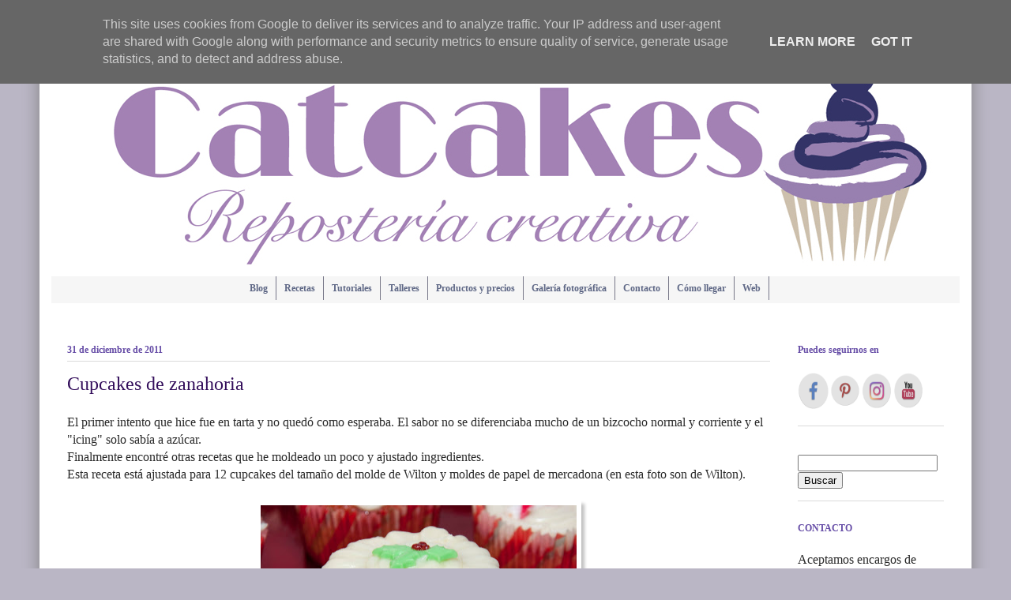

--- FILE ---
content_type: text/html; charset=UTF-8
request_url: https://www.catcakes.es/2011/
body_size: 24832
content:
<!DOCTYPE html>
<html class='v2' dir='ltr' xmlns='http://www.w3.org/1999/xhtml' xmlns:b='http://www.google.com/2005/gml/b' xmlns:data='http://www.google.com/2005/gml/data' xmlns:expr='http://www.google.com/2005/gml/expr' xmlns:fb='https://www.facebook.com/2008/fbml'>
<head>
<link href='https://www.blogger.com/static/v1/widgets/335934321-css_bundle_v2.css' rel='stylesheet' type='text/css'/>
<meta content='Catcakes - repostería creativa' name='Title'/>
<meta content='tarta fondant, fondant, Madrid, tartas fondant madrid, catcakes, cupcake, cupcakes madrid, tartas decoradas, cheesecake,chocolate cake,postres, sin gluten, celiacos, respostería creativa, villanueva del pardill' name='keywords'/>
<meta content='Repostería creativa' name='Subject'/>
<meta content='Tartas y cupcakes decorados con fondant. Aceptamos encargos y se realizan talleres de decoración en nuestro local de Villanueva del Pardillo, Madrid.' name='description'/>
<meta content='Cati - Catcakes' name='author'/>
<meta content='es' name='language'/>
<meta content='3 days' name='Revisit-After'/>
<meta content='all' name='robots'/>
<meta content='all, index, follow' name='robots'/>
<meta content='all' name='googlebot'/>
<meta content='all, index, follow' name='googlebot'/>
<meta content='all' name='yahoo-slurp'/>
<meta content='all, index, follow' name='yahoo-slurp'/>
<meta content='index, follow' name='msnbot'/>
<meta content='all' name='googlebot-image'/>
<meta content='IE=EmulateIE7' http-equiv='X-UA-Compatible'/>
<meta content='width=1100' name='viewport'/>
<meta content='text/html; charset=UTF-8' http-equiv='Content-Type'/>
<meta content='blogger' name='generator'/>
<link href='https://www.catcakes.es/favicon.ico' rel='icon' type='image/x-icon'/>
<link href='https://www.catcakes.es/2011/' rel='canonical'/>
<link rel="alternate" type="application/atom+xml" title="Catcakes - Repostería Creativa - Atom" href="https://www.catcakes.es/feeds/posts/default" />
<link rel="alternate" type="application/rss+xml" title="Catcakes - Repostería Creativa - RSS" href="https://www.catcakes.es/feeds/posts/default?alt=rss" />
<link rel="service.post" type="application/atom+xml" title="Catcakes - Repostería Creativa - Atom" href="https://www.blogger.com/feeds/8642170002441826930/posts/default" />
<!--Can't find substitution for tag [blog.ieCssRetrofitLinks]-->
<meta content='Tartas, galletas y cupcakes personalizados con fondant.
Talleres de repostería creativa en Villanueva del Pardillo, Madrid.' name='description'/>
<meta content='https://www.catcakes.es/2011/' property='og:url'/>
<meta content='Catcakes - Repostería Creativa' property='og:title'/>
<meta content='Tartas, galletas y cupcakes personalizados con fondant.
Talleres de repostería creativa en Villanueva del Pardillo, Madrid.' property='og:description'/>
<title>
Catcakes - Repostería Creativa: 2011
</title>
<meta content='Tartas, galletas y cupcakes personalizados con fondant.
Talleres de repostería creativa en Villanueva del Pardillo, Madrid.' name='description'/>
<style id='page-skin-1' type='text/css'><!--
/*
-----------------------------------------------
Blogger Template Style
Name:     Ethereal
Designer: Jason Morrow
URL:      jasonmorrow.etsy.com
----------------------------------------------- */
/* Variable definitions
====================
<Variable name="keycolor" description="Main Color" type="color" default="#000000"/>
<Group description="Body Text" selector="body">
<Variable name="body.font" description="Font" type="font"
default="normal normal 13px Arial, Tahoma, Helvetica, FreeSans, sans-serif"/>
<Variable name="body.text.color" description="Text Color" type="color" default="#666666"/>
</Group>
<Group description="Background" selector=".body-fauxcolumns-outer">
<Variable name="body.background.color" description="Outer Background" type="color" default="#fb5e53"/>
<Variable name="content.background.color" description="Main Background" type="color" default="#ffffff"/>
<Variable name="body.border.color" description="Border Color" type="color" default="#fb5e53"/>
</Group>
<Group description="Links" selector=".main-inner">
<Variable name="link.color" description="Link Color" type="color" default="#2198a6"/>
<Variable name="link.visited.color" description="Visited Color" type="color" default="#4d469c"/>
<Variable name="link.hover.color" description="Hover Color" type="color" default="#6d3da5"/>
</Group>
<Group description="Blog Title" selector=".header h1">
<Variable name="header.font" description="Font" type="font"
default="normal normal 60px Times, 'Times New Roman', FreeSerif, serif"/>
<Variable name="header.text.color" description="Text Color" type="color" default="#ff8b8b"/>
</Group>
<Group description="Blog Description" selector=".header .description">
<Variable name="description.text.color" description="Description Color" type="color"
default="#666666"/>
</Group>
<Group description="Tabs Text" selector=".tabs-inner .widget li a">
<Variable name="tabs.font" description="Font" type="font"
default="normal normal 12px Arial, Tahoma, Helvetica, FreeSans, sans-serif"/>
<Variable name="tabs.selected.text.color" description="Selected Color" type="color" default="#ffffff"/>
<Variable name="tabs.text.color" description="Text Color" type="color" default="#2a2a2a"/>
</Group>
<Group description="Tabs Background" selector=".tabs-outer .PageList">
<Variable name="tabs.selected.background.color" description="Selected Color" type="color" default="#ffa183"/>
<Variable name="tabs.background.color" description="Background Color" type="color" default="#ffdfc7"/>
<Variable name="tabs.border.bevel.color" description="Bevel Color" type="color" default="#fb5e53"/>
</Group>
<Group description="Post Title" selector="h3.post-title, h4, h3.post-title a">
<Variable name="post.title.font" description="Font" type="font"
default="normal normal 24px Times, Times New Roman, serif"/>
<Variable name="post.title.text.color" description="Text Color" type="color" default="#2198a6"/>
</Group>
<Group description="Gadget Title" selector="h2">
<Variable name="widget.title.font" description="Title Font" type="font"
default="normal bold 12px Arial, Tahoma, Helvetica, FreeSans, sans-serif"/>
<Variable name="widget.title.text.color" description="Text Color" type="color" default="#2a2a2a"/>
<Variable name="widget.title.border.bevel.color" description="Bevel Color" type="color" default="#dbdbdb"/>
</Group>
<Group description="Accents" selector=".main-inner .widget">
<Variable name="widget.alternate.text.color" description="Alternate Color" type="color" default="#cccccc"/>
<Variable name="widget.border.bevel.color" description="Bevel Color" type="color" default="#dbdbdb"/>
</Group>
<Variable name="body.background" description="Body Background" type="background"
color="#bab6c5" default="$(color) none repeat-x scroll top left"/>
<Variable name="body.background.gradient" description="Body Gradient Cap" type="url"
default="none"/>
<Variable name="body.background.imageBorder" description="Body Image Border" type="url"
default="none"/>
<Variable name="body.background.imageBorder.position.left" description="Body Image Border Left" type="length"
default="0"/>
<Variable name="body.background.imageBorder.position.right" description="Body Image Border Right" type="length"
default="0"/>
<Variable name="header.background.gradient" description="Header Background Gradient" type="url" default="none"/>
<Variable name="content.background.gradient" description="Content Gradient" type="url" default="none"/>
<Variable name="link.decoration" description="Link Decoration" type="string" default="none"/>
<Variable name="link.visited.decoration" description="Link Visited Decoration" type="string" default="none"/>
<Variable name="link.hover.decoration" description="Link Hover Decoration" type="string" default="underline"/>
<Variable name="widget.padding.top" description="Widget Padding Top" type="length" default="15px"/>
<Variable name="date.space" description="Date Space" type="length" default="15px"/>
<Variable name="post.first.padding.top" description="First Post Padding Top" type="length" default="0"/>
<Variable name="mobile.background.overlay" description="Mobile Background Overlay" type="string" default=""/>
<Variable name="mobile.background.size" description="Mobile Background Size" type="string" default="auto"/>
<Variable name="startSide" description="Side where text starts in blog language" type="automatic" default="left"/>
<Variable name="endSide" description="Side where text ends in blog language" type="automatic" default="right"/>
*/
/* Content
----------------------------------------------- */
body {
font: normal normal 16px Georgia, Utopia, 'Palatino Linotype', Palatino, serif;
color: #2a2a2a;
background: #bab6c5 none no-repeat scroll center center;
}
html body .content-outer {
min-width: 0;
max-width: 100%;
width: 100%;
}
a:link {
text-decoration: none;
color: #6d3da5;
}
a:visited {
text-decoration: none;
color: #9c4695;
}
a:hover {
text-decoration: underline;
color: #6d3da5;
}
.main-inner {
padding-top: 15px;
}
.body-fauxcolumn-outer {
background: transparent none repeat-x scroll top center;
}
.content-fauxcolumns .fauxcolumn-inner {
background: #ffffff url(//www.blogblog.com/1kt/ethereal/white-fade.png) repeat-x scroll top left;
border-left: 1px solid transparent;
border-right: 1px solid transparent;
}
/* Flexible Background
----------------------------------------------- */
.content-fauxcolumn-outer .fauxborder-left {
width: 100%;
padding-left: 0;
margin-left: -0;
background-color: transparent;
background-image: none;
background-repeat: no-repeat;
background-position: left top;
box-shadow: 0px 10px 20px grey;
/* que significa
box-shadow: "X" "Y" "difuminado" "tamaño de la sombra" "color";
*/
}
.content-fauxcolumn-outer .fauxborder-right {
margin-right: -0;
width: 0;
background-color: transparent;
background-image: none;
background-repeat: no-repeat;
background-position: right top;
}
/* Columns
----------------------------------------------- */
.content-inner {
padding: 0;
}
/* Header
----------------------------------------------- */
.header-inner {
padding: 27px 0 3px;
}
.header-inner .section {
margin: 0 35px;
}
.Header h1 {
font: normal normal 60px Times, 'Times New Roman', FreeSerif, serif;
color: #472272;
}
.Header h1 a {
color: #472272;
}
.Header .description {
font-size: 115%;
color: #666666;
}
.header-inner .Header .titlewrapper,
.header-inner .Header .descriptionwrapper {
padding-left: 0;
padding-right: 0;
margin-bottom: 0;
}
/* Tabs
----------------------------------------------- */
#crosscol ul {z-index: 200; padding:0 !important;}
#crosscol li:hover {position:relative;}
#crosscol ul li {padding:0 !important;}
.tabs-outer {z-index:1;}
/* Headings
----------------------------------------------- */
h2 {
font: normal bold 12px Georgia, Utopia, 'Palatino Linotype', Palatino, serif;
color: #674ea7;
}
/* Widgets
----------------------------------------------- */
#HTML1 .widget-content{
text-align: center;
}
#HTML1 .widget-content ul{
display: inline-block;
}
/* centrado de menu ^
----------------------------------------------- */
.main-inner .column-left-inner {
padding: 0 0 0 20px;
}
.main-inner .column-left-inner .section {
margin-right: 0;
}
.main-inner .column-right-inner {
padding: 0 20px 0 0;
}
.main-inner .column-right-inner .section {
margin-left: 0;
}
.main-inner .section {
padding: 0;
}
.main-inner .widget {
padding: 0 0 15px;
margin: 20px 0;
border-bottom: 1px solid #dbdbdb;
}
.main-inner .widget h2 {
margin: 0;
padding: .6em 0 .5em;
}
.footer-inner .widget h2 {
padding: 0 0 .4em;
}
.main-inner .widget h2 + div, .footer-inner .widget h2 + div {
padding-top: 15px;
}
.main-inner .widget .widget-content {
margin: 0;
padding: 15px 0 0;
}
.main-inner .widget ul, .main-inner .widget #ArchiveList ul.flat {
margin: -15px -15px -15px;
padding: 0;
list-style: none;
}
.main-inner .sidebar .widget h2 {
border-bottom: 0px solid #dbdbdb;
}
.main-inner .widget #ArchiveList {
margin: -15px 0 0;
}
.main-inner .widget ul li, .main-inner .widget #ArchiveList ul.flat li {
padding: .5em 15px;
text-indent: 0;
}
.main-inner .widget #ArchiveList ul li {
padding-top: .25em;
padding-bottom: .25em;
}
.main-inner .widget ul li:first-child, .main-inner .widget #ArchiveList ul.flat li:first-child {
border-top: none;
}
.main-inner .widget ul li:last-child, .main-inner .widget #ArchiveList ul.flat li:last-child {
border-bottom: none;
}
.main-inner .widget .post-body ul {
padding: 0 2.5em;
margin: .5em 0;
list-style: disc;
}
.main-inner .widget .post-body ul li {
padding: 0.25em 0;
margin-bottom: .25em;
color: #2a2a2a;
border: none;
}
.footer-inner .widget ul {
padding: 0;
list-style: none;
}
.widget .zippy {
color: #666666;
}
/* Posts
----------------------------------------------- */
.main.section {
margin: 0 20px;
}
body .main-inner .Blog {
padding: 0;
background-color: transparent;
border: none;
}
.main-inner .widget h2.date-header {
border-bottom: 1px solid #dbdbdb;
}
.date-outer {
position: relative;
margin: 15px 0 20px;
}
.date-outer:first-child {
margin-top: 0;
}
.date-posts {
clear: both;
}
.post-outer, .inline-ad {
border-bottom: 1px solid #dbdbdb;
padding: 30px 0;
}
.post-outer {
padding-bottom: 10px;
}
.post-outer:first-child {
padding-top: 0;
border-top: none;
}
.post-outer:last-child, .inline-ad:last-child {
border-bottom: none;
}
.post-body img {
padding: 1px;
background:
white;
border: 5px solid
white;
box-shadow: 4px 4px 4px #C0C0C0;
-webkit-box-shadow: 4px 4px 4px #C0C0C0;
-moz-box-shadow: 4px 4px 4px #C0C0C0;
silver;
max-width: 800px;
}
h3.post-title, h4 {
font: normal normal 24px Times, Times New Roman, serif;
color: #330e5b;
}
h3.post-title a {
font: normal normal 24px Times, Times New Roman, serif;
color: #330e5b;
text-decoration: none;
}
h3.post-title a:hover {
color: #6d3da5;
text-decoration: underline;
}
.post-header {
margin: 0 0 1.5em;
}
.post-body {
line-height: 1.4;
}
.post-footer {
margin: 1.5em 0 0;
}
#blog-pager {
padding: 15px;
}
.blog-feeds, .post-feeds {
margin: 1em 0;
text-align: center;
}
.post-outer .comments {
margin-top: 2em;
}
.post-labels {
background:url(https://blogger.googleusercontent.com/img/b/R29vZ2xl/AVvXsEicvWCLf1lTWT-4NionhtrB7FpBGIXWUC_o6xQg0O2mO56H4EDVB9EC_rApGYZP0SqBl9fsD6Cd7w6oNtfQpKmA9WlTl1LnLp8cmyIYD3ukSOxXjatzb4SBepPO19v5DlpqybnCJwfPqIk/s1600/folder.gif) no-repeat; margin:0; padding:0 0 0 20px; visibility:hidden; display:none
/* Comments
----------------------------------------------- */
.comments .comments-content .icon.blog-author {
background-repeat: no-repeat;
background-image: url([data-uri]);
}
.comments .comments-content .loadmore a {
background: #ffffff url(//www.blogblog.com/1kt/ethereal/white-fade.png) repeat-x scroll top left;
}
.comments .comments-content .loadmore a {
border-top: 1px solid #dbdbdb;
border-bottom: 1px solid #dbdbdb;
}
.comments .comment-thread.inline-thread {
background: #ffffff url(//www.blogblog.com/1kt/ethereal/white-fade.png) repeat-x scroll top left;
}
.comments .continue {
border-top: 2px solid #dbdbdb;
}
/* Footer
----------------------------------------------- */
.footer-inner {
padding: 30px 0;
overflow: hidden;
}
/* Mobile
----------------------------------------------- */
.mobile .tabs-inner .section:first-child {
border-top: none;
}
.mobile .tabs-inner .PageList .widget-content {
background-color: transparent;
color: #000000;
border-top: 1px solid #8FE1D8;
border-bottom: 1px solid #8FE1D8;
}
.mobile .tabs-inner .PageList .widget-content .pagelist-arrow {
border-left: 1px solid transparent;
}
/* Menú horizontal deslizante
----------------------------------------------- */
}.comment-thread ol { counter-reset: contarcomentarios; }
.comment-thread li .comment-header:after { content: counter(contarcomentarios,decimal); counter-increment: contarcomentarios; float:right; font-size: 20px; color: #E6E6E6;
margin-top: -4px;} .comment-thread ol ol { counter-reset: contarbis; } .comment-thread li li .comment-header:after { content:
counter(contarcomentarios,decimal) "." counter(contarbis,decimal);
counter-increment: contarbis; float: right; font-size: 16px;
color: #E6E6E6; margin-top: -4px; }
/* Menú horizontal deslizante
----------------------------------------------- */
.jqueryslidemenu{
background: #f6f6f6; /* Color de fondo del menú */
width: 100%;
font-weight: bold;
font-size: 12px; /* Tamaño de la letra */
font-family: Verdana; /* Tipo de letra */
}
.jqueryslidemenu ul{
margin: 0;
padding: 0;
list-style-type: none;
}
.jqueryslidemenu ul li {
position: relative;
display: inline;
float: left;
}
.jqueryslidemenu ul li a {
display: block;
background: #f6f6f6; /* Color de las pestañas */
padding: 8px 10px;
border-right: 1px solid #778; /* Color del borde que separa las pestañas */
text-decoration: none;
}
* html .jqueryslidemenu ul li a {
display: inline-block;
}
.jqueryslidemenu ul li a:link, .jqueryslidemenu ul li a:visited {
color: #5f6886; /* Color del texto */
}
.jqueryslidemenu ul li a:hover {
background: #f4e5fb; /* Color de la pestaña al pasar el cursor */
color: #5f6886; /* Color del texto al pasar el cursor */
}
.jqueryslidemenu ul li ul{
position: absolute;
left: 0;
display: block;
visibility: hidden;
}
.jqueryslidemenu ul li ul li {
display: list-item;
float: none;
}
.jqueryslidemenu ul li ul li ul {
top: 0;
}
.jqueryslidemenu ul li ul li a {
font: normal 13px Verdana;
width: 100px; /* Ancho de las subpestañas */
padding: 5px;
margin: 0;
border-top-width: 0;
border-bottom: 1px solid gray;
}
.downarrowclass{
position: absolute;
top: 12px;
right: 7px;
}
.rightarrowclass{
position: absolute;
top: 6px;
right: 5px;
}

--></style>
<style id='template-skin-1' type='text/css'><!--
body {
min-width: 1180px;
}
.content-outer, .content-fauxcolumn-outer, .region-inner {
min-width: 1180px;
max-width: 1180px;
_width: 1180px;
}
.main-inner .columns {
padding-left: 0px;
padding-right: 220px;
}
.main-inner .fauxcolumn-center-outer {
left: 0px;
right: 220px;
/* IE6 does not respect left and right together */
_width: expression(this.parentNode.offsetWidth -
parseInt("0px") -
parseInt("220px") + 'px');
}
.main-inner .fauxcolumn-left-outer {
width: 0px;
}
.main-inner .fauxcolumn-right-outer {
width: 220px;
}
.main-inner .column-left-outer {
width: 0px;
right: 100%;
margin-left: -0px;
}
.main-inner .column-right-outer {
width: 220px;
margin-right: -220px;
}
#layout {
min-width: 0;
}
#layout .content-outer {
min-width: 0;
width: 800px;
}
#layout .region-inner {
min-width: 0;
width: auto;
}
--></style>
<script type='text/javascript'>
      var _gaq = _gaq || [];
      _gaq.push(['_setAccount', 'UA-27964665-1']);
                 _gaq.push(['_trackPageview']);
                 (function() {
                 var ga = document.createElement('script'); ga.type = 'text/javascript'; ga.async = true;
                 ga.src = ('https:' == document.location.protocol ? 'https://ssl' : 'http://www') + '.google-analytics.com/ga.js';
                 var s = document.getElementsByTagName('script')[0]; s.parentNode.insertBefore(ga, s);
                 })();
    </script>
<script src="//ajax.googleapis.com/ajax/libs/jquery/1.7.1/jquery.min.js" type="text/javascript"></script>
<script type='text/javascript'>
      //<![CDATA[
      // jQuery Multi Level CSS Menu #2- By Dynamic Drive: http://www.dynamicdrive.com/
      jQuery.noConflict();
      var arrowimages={down:['downarrowclass', 'https://blogger.googleusercontent.com/img/b/R29vZ2xl/AVvXsEjXmsR01L09Ry2_VizcjTTx5BpbB1q1APAR_7oqDrJCxNlSNlsDg43Rwzhes_tHnSYL4Kvpg0NazVAN2dEuds4RoOydftCymqP3Xkt62Ej7xBbyognDxLlmIh5NS1ObP-zjAMaLBQTlFYGO/', 23], right:['rightarrowclass', 'https://blogger.googleusercontent.com/img/b/R29vZ2xl/AVvXsEj8guAHz5DIPASGIyByI64M3ZiW1oe_YbEXygrJX0HF5kQ8kakMileebo0u7L52JJt2-gcLq0JT96k84hibrByr_3AQ2EVr1lzsZPQVfiyTdpJ92mPaCPxKJMVKzN9JrJdypaCnm1wSckKq/']}
      var jqueryslidemenu={
        animateduration: {over: 200, out: 100},
        buildmenu:function(menuid, arrowsvar){
          jQuery(document).ready(function(jQuery){
            var jQuerymainmenu=jQuery("#"+menuid+">ul")
            var jQueryheaders=jQuerymainmenu.find("ul").parent()
            jQueryheaders.each(function(i){
              var jQuerycurobj=jQuery(this)
              var jQuerysubul=jQuery(this).find('ul:eq(0)')
              this._dimensions={w:this.offsetWidth, h:this.offsetHeight, subulw:jQuerysubul.outerWidth(), subulh:jQuerysubul.outerHeight()}
              this.istopheader=jQuerycurobj.parents("ul").length==1? true : false
              jQuerysubul.css({top:this.istopheader? this._dimensions.h+"px" : 0})
              jQuerycurobj.children("a:eq(0)").css(this.istopheader? {paddingRight: arrowsvar.down[2]} : {}).append(
                '<img src="'+ (this.istopheader? arrowsvar.down[1] : arrowsvar.right[1])
                +'" class="' + (this.istopheader? arrowsvar.down[0] : arrowsvar.right[0])
                + '" style="border:0;" />')
              jQuerycurobj.hover(function(e){
                var jQuerytargetul=jQuery(this).children("ul:eq(0)")
                this._offsets={left:jQuery(this).offset().left, top:jQuery(this).offset().top}
                var menuleft=this.istopheader? 0 : this._dimensions.w
                menuleft=(this._offsets.left+menuleft+this._dimensions.subulw>jQuery(window).width())? (this.istopheader? -this._dimensions.subulw+this._dimensions.w : -this._dimensions.w) : menuleft
                if (jQuerytargetul.queue().length<=1)
                  jQuerytargetul.css({left:menuleft+"px", width:this._dimensions.subulw+'px'}).slideDown(jqueryslidemenu.animateduration.over)},
                                 function(e){
                                   var
                                   jQuerytargetul=jQuery(this).children("ul:eq(0)")
                                   jQuerytargetul.slideUp(jqueryslidemenu.animateduration.out)})})
            jQuerymainmenu.find("ul").css({display:'none', visibility:'visible'})})}}
      jqueryslidemenu.buildmenu("myslidemenu", arrowimages)
      //]]>
    </script>
<link href='https://www.blogger.com/dyn-css/authorization.css?targetBlogID=8642170002441826930&amp;zx=b3adf841-1314-40d8-b33e-df6d9fb0d8d5' media='none' onload='if(media!=&#39;all&#39;)media=&#39;all&#39;' rel='stylesheet'/><noscript><link href='https://www.blogger.com/dyn-css/authorization.css?targetBlogID=8642170002441826930&amp;zx=b3adf841-1314-40d8-b33e-df6d9fb0d8d5' rel='stylesheet'/></noscript>
<meta name='google-adsense-platform-account' content='ca-host-pub-1556223355139109'/>
<meta name='google-adsense-platform-domain' content='blogspot.com'/>

<!-- data-ad-client=ca-pub-2225801963971329 -->

<script type="text/javascript" language="javascript">
  // Supply ads personalization default for EEA readers
  // See https://www.blogger.com/go/adspersonalization
  adsbygoogle = window.adsbygoogle || [];
  if (typeof adsbygoogle.requestNonPersonalizedAds === 'undefined') {
    adsbygoogle.requestNonPersonalizedAds = 1;
  }
</script>


</head>
<body class='loading'>
<div class='navbar no-items section' id='navbar'>
</div>
<div class='body-fauxcolumns'>
<div class='fauxcolumn-outer body-fauxcolumn-outer'>
<div class='cap-top'>
<div class='cap-left'></div>
<div class='cap-right'></div>
</div>
<div class='fauxborder-left'>
<div class='fauxborder-right'></div>
<div class='fauxcolumn-inner'>
</div>
</div>
<div class='cap-bottom'>
<div class='cap-left'></div>
<div class='cap-right'></div>
</div>
</div>
</div>
<div class='content'>
<div class='content-fauxcolumns'>
<div class='fauxcolumn-outer content-fauxcolumn-outer'>
<div class='cap-top'>
<div class='cap-left'></div>
<div class='cap-right'></div>
</div>
<div class='fauxborder-left'>
<div class='fauxborder-right'></div>
<div class='fauxcolumn-inner'>
</div>
</div>
<div class='cap-bottom'>
<div class='cap-left'></div>
<div class='cap-right'></div>
</div>
</div>
</div>
<div class='content-outer'>
<div class='content-cap-top cap-top'>
<div class='cap-left'></div>
<div class='cap-right'></div>
</div>
<div class='fauxborder-left content-fauxborder-left'>
<div class='fauxborder-right content-fauxborder-right'></div>
<div class='content-inner'>
<header>
<div class='header-outer'>
<div class='header-cap-top cap-top'>
<div class='cap-left'></div>
<div class='cap-right'></div>
</div>
<div class='fauxborder-left header-fauxborder-left'>
<div class='fauxborder-right header-fauxborder-right'></div>
<div class='region-inner header-inner'>
<div class='header section' id='header'><div class='widget Header' data-version='1' id='Header1'>
<div id='header-inner'>
<a href='https://www.catcakes.es/' style='display: block'>
<img alt='Catcakes - Repostería Creativa' height='290px; ' id='Header1_headerimg' src='https://blogger.googleusercontent.com/img/b/R29vZ2xl/AVvXsEhkfv6uNHYd5Gb3N3zkRd27EWb4GqU1CddswDL4kr_9gcX3skgz8feJmrW-m_oUv-XpET9oD9xXnYE10QOCDn3T9LrncV-ArjFQgXv8MlS7DhlyFief3aCS9TynSo0U3yPH1EDbVSK4LWA/s1600/portada-blog5.jpg' style='display: block' width='1110px; '/>
</a>
</div>
</div></div>
</div>
</div>
<div class='header-cap-bottom cap-bottom'>
<div class='cap-left'></div>
<div class='cap-right'></div>
</div>
</div>
</header>
<div class='tabs-outer'>
<div class='tabs-cap-top cap-top'>
<div class='cap-left'></div>
<div class='cap-right'></div>
</div>
<div class='fauxborder-left tabs-fauxborder-left'>
<div class='fauxborder-right tabs-fauxborder-right'></div>
<div class='region-inner tabs-inner'>
<div class='section' id='crosscol'><div class='widget HTML' data-version='1' id='HTML1'>
<div class='widget-content'>
<div class="jqueryslidemenu" id="myslidemenu"><ul><center>
<li><a href="http://misdulcescakes.blogspot.com/">Blog</a></li>
<li><a href="http://www.catcakes.es/p/recetas.html">Recetas</a></li>
<li><a href="http://misdulcescakes.blogspot.com/search/label/Tutoriales">Tutoriales</a>
</li><li><a href="http://catcakesmadrid.weebly.com/talleres.html">Talleres</a></li><li><a href="https://catcakesmadrid.weebly.com/pedidos-online.html">Productos y precios</a></li><li><a href="http://catcakesmadrid.weebly.com/galeria.html">Galería fotográfica</a></li>
<li><a href="http://catcakesmadrid.weebly.com/contacto.html">Contacto</a></li><li><a href="https://catcakesmadrid.weebly.com/como-llegar.html">Cómo llegar</a></li>
<li><a href="http://catcakesmadrid.weebly.com/">Web</a></li>
</center></ul>
</div>
</div>
<div class='clear'></div>
</div></div>
<div class='tabs no-items section' id='crosscol-overflow'></div>
</div>
</div>
<div class='tabs-cap-bottom cap-bottom'>
<div class='cap-left'></div>
<div class='cap-right'></div>
</div>
</div>
<div class='main-outer'>
<div class='main-cap-top cap-top'>
<div class='cap-left'></div>
<div class='cap-right'></div>
</div>
<div class='fauxborder-left main-fauxborder-left'>
<div class='fauxborder-right main-fauxborder-right'></div>
<div class='region-inner main-inner'>
<div class='columns fauxcolumns'>
<div class='fauxcolumn-outer fauxcolumn-center-outer'>
<div class='cap-top'>
<div class='cap-left'></div>
<div class='cap-right'></div>
</div>
<div class='fauxborder-left'>
<div class='fauxborder-right'></div>
<div class='fauxcolumn-inner'>
</div>
</div>
<div class='cap-bottom'>
<div class='cap-left'></div>
<div class='cap-right'></div>
</div>
</div>
<div class='fauxcolumn-outer fauxcolumn-left-outer'>
<div class='cap-top'>
<div class='cap-left'></div>
<div class='cap-right'></div>
</div>
<div class='fauxborder-left'>
<div class='fauxborder-right'></div>
<div class='fauxcolumn-inner'>
</div>
</div>
<div class='cap-bottom'>
<div class='cap-left'></div>
<div class='cap-right'></div>
</div>
</div>
<div class='fauxcolumn-outer fauxcolumn-right-outer'>
<div class='cap-top'>
<div class='cap-left'></div>
<div class='cap-right'></div>
</div>
<div class='fauxborder-left'>
<div class='fauxborder-right'></div>
<div class='fauxcolumn-inner'>
</div>
</div>
<div class='cap-bottom'>
<div class='cap-left'></div>
<div class='cap-right'></div>
</div>
</div>
<!-- corrects IE6 width calculation -->
<div class='columns-inner'>
<div class='column-center-outer'>
<div class='column-center-inner'>
<div class='main section' id='main'>
<div class='widget Blog' data-version='1' id='Blog1'>
<div class='blog-posts hfeed'>
<!--Can't find substitution for tag [defaultAdStart]-->

                                          <div class="date-outer">
                                        
<h2 class='date-header' id='fecha-5854342206022517351'>
<span>
31 de diciembre de 2011
</span>
</h2>

                                          <div class="date-posts">
                                        
<div class='post-outer'>
<div class='post hentry'>
<a name='5854342206022517351'></a>
<h3 class='post-title entry-title'>
<a href='https://www.catcakes.es/2011/12/cupcakes-de-zanahoria.html'>
Cupcakes de zanahoria
</a>
</h3>
<div class='post-header'>
<div class='post-header-line-1'></div>
</div>
<div class='post-body entry-content' id='post-body-5854342206022517351'>
El primer intento que hice&nbsp;fue&nbsp;en tarta y no quedó como esperaba. El sabor no se diferenciaba mucho de un bizcocho normal y corriente y el "icing" solo sabía a&nbsp;azúcar.<br />
Finalmente encontré otras recetas que he moldeado un poco y ajustado ingredientes.<br />
Esta receta está ajustada para 12 cupcakes del tamaño del molde de Wilton y moldes de papel de mercadona (en esta foto son de Wilton).<br />
<br />
<div class="separator" style="clear: both; text-align: center;">
<a href="https://blogger.googleusercontent.com/img/b/R29vZ2xl/AVvXsEgoRmETR205lfbsVs8XqGBV5OvYJte0zZbcCNqxszY0ReUQvNUHdYbY2k57GkEWv40ohBZp1mjZTOlhjUsXzm0lzYyPfOprwuBvqEvkREzOzD4mlMzrJkr_p-N-UFQUTxWtQVMFHAj1g4U/s1600/DSC_1064%255B1%255D.jpg" imageanchor="1" style="margin-left: 1em; margin-right: 1em;"><img border="0" height="273" src="https://blogger.googleusercontent.com/img/b/R29vZ2xl/AVvXsEgoRmETR205lfbsVs8XqGBV5OvYJte0zZbcCNqxszY0ReUQvNUHdYbY2k57GkEWv40ohBZp1mjZTOlhjUsXzm0lzYyPfOprwuBvqEvkREzOzD4mlMzrJkr_p-N-UFQUTxWtQVMFHAj1g4U/s400/DSC_1064%255B1%255D.jpg" width="400" /></a></div>
<div class="separator" style="clear: both; text-align: center;">
<br /></div>
<div class="separator" style="clear: both; text-align: center;">
<a href="https://blogger.googleusercontent.com/img/b/R29vZ2xl/AVvXsEgWhvRPIG4YKA4ZvjOk0JbMvsOz4rKylQJqZeTBhyphenhyphenr75thNoiiIPNEyl-nUTz-hnu6dRuxH-cJOSAcENVkTALnAWNJf8iOMM5atgTrKZrzf6LbI0PBxc7N3tk8WyaPM3W-KTNrWhErsMnc/s1600/DSC_1048.jpg" imageanchor="1" style="margin-left: 1em; margin-right: 1em;"><img border="0" height="265" src="https://blogger.googleusercontent.com/img/b/R29vZ2xl/AVvXsEgWhvRPIG4YKA4ZvjOk0JbMvsOz4rKylQJqZeTBhyphenhyphenr75thNoiiIPNEyl-nUTz-hnu6dRuxH-cJOSAcENVkTALnAWNJf8iOMM5atgTrKZrzf6LbI0PBxc7N3tk8WyaPM3W-KTNrWhErsMnc/s400/DSC_1048.jpg" width="400" /></a></div>
<div class="separator" style="clear: both; text-align: center;">
<br /></div>
<br />
<div>
<b>Ingredientes</b></div>
<div>
<div style="float: left; width: 296px;">
<div style="text-align: center;">
<u>Bizcocho</u></div>
<ul>
<li>115 g de zanahoria pelada y rallada</li>
<li>75 g de&nbsp;azúcar&nbsp;moreno</li>
<li>70 g de aceite de girasol</li>
<li>70 g de harina</li>
<li>1 huevo</li>
<li>1/2 cucharadita de bicarbonato</li>
<li>1/3 cucharadita &nbsp;de levadura en polvo</li>
<li>Una pizca de sal</li>
<li>1/2 cucharadita de canela</li>
<li>Una pizca de nuez moscada</li>
<li>1/2 cucharadita esencia de vainilla</li>
</ul>
</div>
<div style="float: right; width: 296px;">
<div style="text-align: center;">
<u>Frosting</u></div>
<ul>
<li>150 g queso mascarpone</li>
<li>120 g de&nbsp;azúcar&nbsp;glas tamizado</li>
</ul>
</div>
<div style="clear: both;">
</div>
<b>Preparación</b><br />
<b><br />
</b>Precalentamos el horno a 180º.<br />
Lavamos y rallamos la zanahoria y la reservamos.<br />
Tamizamos la harina, bicarbonato, levadura, sal, canela y nuez moscada. Reservamos.<br />
Mezclamos los huevos con el&nbsp;azúcar&nbsp;moreno. Añadimos el aceite poco a poco y la vainilla. Seguimos mezclando y añadimos los ingredientes secos poco a poco hasta que esté todo bien integrado. Añadimos la zanahoria y la mezclamos bien.<br />
Rellenar los moldes. Normalmente se aconseja no más de 2/3, pero en este tamaño al final me suben demasiado y en lugar de quedar planitos se salen un poco del molde, tipo seta.&nbsp;Así&nbsp;que yo los relleno solo hasta la mitad.<br />
Horneamos unos 25 minutos, comprobando con un palito que están hechos. Sacarlos del horno cuando el palito salga completamente limpio. Dejarlos enfriar fuera del molde&nbsp;metálico.<br />
<br />
<span style="font-family: inherit;">Para el frosting mezclamos el queso y el azúcar. Queda bastante cremoso aunque es un poco líquido y hay que tener cuidado al aplicarlo.</span><br />
<span style="font-family: inherit;">Se puede decorar con una zanahoria de fondant o cualquier otro motivo. Yo por ejemplo las hice para Navidad, así que las decoré con motivos navideños ^^</span><br />
<br />
<b>Celiacos</b><br />
<br />
<div class="separator" style="clear: both; color: #080808; line-height: 19px; text-align: left;">
<span style="font-family: inherit;">Para esta receta solo&nbsp;tenéis&nbsp;que cambiar la harina por&nbsp;Mix Dolci de la marca&nbsp;Schär.</span></div>
<div class="separator" style="clear: both; color: #080808; line-height: 19px; text-align: left;">
<span style="font-family: inherit;">También&nbsp;hay que comprobar los ingredientes de las especias, porque a muchas les ponen harinas. Si no pone ingredientes no las&nbsp;compréis, tiene que poner qué contiene. Yo utilizo las de Mercadona, que indican que solo tiene la especia en cuestión, al menos la nuez moscada y canela, que son las que he utilizado aquí.</span></div>
</div>
<div style='clear: both;'></div>
</div>
<div class='post-footer'>
<div class='post-footer-line post-footer-line-1'>
<span class='post-author vcard'>
</span>
<span class='post-timestamp'>
</span>
<span class='post-comment-link'>
<a class='comment-link' href='https://www.catcakes.es/2011/12/cupcakes-de-zanahoria.html#comment-form' onclick=''>
0
comentarios
</a>
</span>
<span class='post-icons'>
<span class='item-control blog-admin pid-1451933374'>
<a href='https://www.blogger.com/post-edit.g?blogID=8642170002441826930&postID=5854342206022517351&from=pencil' title='Editar entrada'>
<img alt="" class="icon-action" height="18" src="//img2.blogblog.com/img/icon18_edit_allbkg.gif" width="18">
</a>
</span>
</span>
<div class='post-share-buttons goog-inline-block'>
<a class='goog-inline-block share-button sb-email' href='https://www.blogger.com/share-post.g?blogID=8642170002441826930&postID=5854342206022517351&target=email' target='_blank' title='Enviar por correo electrónico'>
<span class='share-button-link-text'>
Enviar por correo electrónico
</span>
</a>
<a class='goog-inline-block share-button sb-blog' href='https://www.blogger.com/share-post.g?blogID=8642170002441826930&postID=5854342206022517351&target=blog' onclick='window.open(this.href, "_blank", "height=270,width=475"); return false;' target='_blank' title='Escribe un blog'>
<span class='share-button-link-text'>
Escribe un blog
</span>
</a>
<a class='goog-inline-block share-button sb-twitter' href='https://www.blogger.com/share-post.g?blogID=8642170002441826930&postID=5854342206022517351&target=twitter' target='_blank' title='Compartir en X'>
<span class='share-button-link-text'>
Compartir en X
</span>
</a>
<a class='goog-inline-block share-button sb-facebook' href='https://www.blogger.com/share-post.g?blogID=8642170002441826930&postID=5854342206022517351&target=facebook' onclick='window.open(this.href, "_blank", "height=430,width=640"); return false;' target='_blank' title='Compartir con Facebook'>
<span class='share-button-link-text'>
Compartir con Facebook
</span>
</a>
</div>
</div>
<div class='post-footer-line post-footer-line-2'>
<span class='post-labels'>
Etiquetas:
<a href='https://www.catcakes.es/search/label/celiacos' rel='tag'>
celiacos
</a>

                                              ,
                                            
<a href='https://www.catcakes.es/search/label/cupcakes' rel='tag'>
cupcakes
</a>
</span>
</div>
<div class='post-footer-line post-footer-line-3'>
<span class='post-location'>
</span>
</div>
</div>
</div>
</div>

                                            </div></div>
                                          

                                          <div class="date-outer">
                                        
<h2 class='date-header' id='fecha-6980065570030374796'>
<span>
28 de diciembre de 2011
</span>
</h2>

                                          <div class="date-posts">
                                        
<div class='post-outer'>
<div class='post hentry'>
<a name='6980065570030374796'></a>
<h3 class='post-title entry-title'>
<a href='https://www.catcakes.es/2011/12/tartas-para-celiacos.html'>
Tartas para celiacos
</a>
</h3>
<div class='post-header'>
<div class='post-header-line-1'></div>
</div>
<div class='post-body entry-content' id='post-body-6980065570030374796'>
Desde hace muy poco, mi hermana tiene que seguir una dieta sin gluten muy estricta, incluso más que la que sigue un celiaco. Por eso me he puesto a hacer pruebas de las recetas que siempre he usado, sustituyendo algunos ingredientes con gluten.<br />
<br />
Por ahora, he comprobado que el&nbsp;cambio&nbsp;de sabor es casi imperceptible, aunque en algunas si se nota en la textura o en el acabado estético. Especificaré las diferencias en cada receta para tenerlas en cuenta.<br />
<br />
Para utilizar alimentos sin gluten nos guiaremos por el logotipo de La asociación de celiacos o de FACE.<br />
<div class="separator" style="clear: both; text-align: center;"><a href="https://blogger.googleusercontent.com/img/b/R29vZ2xl/AVvXsEhlpDr9-XAM3q5wqDybT1Fkqmm6RIwr7404ZaFBuEPLxTcAas1YOLhXKWNpAklobY-F6ZjW2Ai4GMLQLZ0GSl7CHNP-ROk7UnmentDguWslWrLiKzPBQq7ZYOc_Fy5ng4kz9vZ-CQ5QWgw/s1600/celiacos.png" imageanchor="1" style="margin-left: 1em; margin-right: 1em;"><img border="0" height="100" src="https://blogger.googleusercontent.com/img/b/R29vZ2xl/AVvXsEhlpDr9-XAM3q5wqDybT1Fkqmm6RIwr7404ZaFBuEPLxTcAas1YOLhXKWNpAklobY-F6ZjW2Ai4GMLQLZ0GSl7CHNP-ROk7UnmentDguWslWrLiKzPBQq7ZYOc_Fy5ng4kz9vZ-CQ5QWgw/s200/celiacos.png" width="100" /></a><a href="https://blogger.googleusercontent.com/img/b/R29vZ2xl/AVvXsEiDzApCjKvvRhqn6xKdO70Gw_hBZbos55u-LUCYVhuX1MdFSyj2DFEfp0_e5jkvDCoBYD9zAOWTHaSCdTdgkXnIjWKouvvl5uemcgySbK-cfzyEkXHTOG5w_FRCp6TdaTo-mJnHXVh8ANI/s1600/logo-controlado-por-face.gif.png" imageanchor="1" style="margin-left: 1em; margin-right: 1em;"><img border="0" height="100" src="https://blogger.googleusercontent.com/img/b/R29vZ2xl/AVvXsEiDzApCjKvvRhqn6xKdO70Gw_hBZbos55u-LUCYVhuX1MdFSyj2DFEfp0_e5jkvDCoBYD9zAOWTHaSCdTdgkXnIjWKouvvl5uemcgySbK-cfzyEkXHTOG5w_FRCp6TdaTo-mJnHXVh8ANI/s200/logo-controlado-por-face.gif.png" width="100" /></a></div><div class="separator" style="clear: both; text-align: center;"><br />
</div><div class="separator" style="clear: both; text-align: left;"><span style="color: #674ea7; font-size: large;"><a href="http://misdulcescakes.blogspot.com/2011/12/tarta-de-chocolate_27.html">Tarta de chocolate&nbsp;</a></span></div><div class="separator" style="clear: both; text-align: left;">Seguimos la receta que ya he dado, pero&nbsp;cambiamos&nbsp;la harina por Mix Dolci de la marca&nbsp;Schär.</div><div class="separator" style="clear: both; text-align: left;">El cacao en polvo elegir una marca sin gluten, como Valor.</div><div class="separator" style="clear: both; text-align: left;">La levadura en polvo también puede tener gluten. Yo utilizo la de Mercadona que es apta para celiacos.</div><div class="separator" style="clear: both; text-align: left;">El&nbsp;azúcar&nbsp;glas suele tener almidones,&nbsp;así&nbsp;que&nbsp;también&nbsp;hay que buscar una marca específica, como Natur Improver. Podemos optar por hacer nuestra propia azucar glas para que nos salga más económico, pasando el azucar normal por un molinillo o similar.</div><div class="separator" style="clear: both; text-align: left;"><br />
</div><div class="separator" style="clear: both; text-align: left;">En esta tarta noto un ligero sabor distinto, pero el resto de gente que la ha probado no ha notado diferencias. A mi hermana le encanta, sobre todo con ganache de chocolate en lugar del frosting.</div><div class="separator" style="clear: both; text-align: left;"><br />
</div><div class="separator" style="clear: both; text-align: left;"><span style="color: #351c75; font-size: large;"><a href="http://misdulcescakes.blogspot.com/2011/12/tarta-de-queso.html">Tarta de queso</a></span></div><div class="separator" style="clear: both; text-align: left;">La misma receta, cambiando la harina por&nbsp;Mix Dolci de la marca&nbsp;Schär. Y las galletas por cualquier galleta tipo&nbsp;maría&nbsp;para celiacos. Yo he probado con dos distintas y hay pocas diferencias.</div><div class="separator" style="clear: both; text-align: left;">Aunque las mermeladas no suelen tener gluten, hay que leer las etiquetas por si contienen&nbsp;excipientes&nbsp;o almidones modificados sin especificar.</div><div class="separator" style="clear: both; text-align: left;">Comprobar también que el queso de untar no contiene gluten o no se ha fabricado en lugares donde manipulen otro tipo de alimentos con gluten. Según el libro de celiacos, la marca Nestle indica&nbsp;siempre&nbsp;en etiqueta si contiene algo, por lo que podríamos usar Philadelphia.</div><span style="text-align: -webkit-auto;">En el de hacendado pone "sin gluten" en los ingredientes, está fabricado por Entrepinares que está en el libro de la FACE, por lo que también podríamos usarlo y es más económico.</span><br />
Nota: No fiarse de los ingredientes. Yo utilizaba normalmente el queso de Eroski y después de llamar a atención al cliente para asegurarnos, nos dijeron que puede contener trazas de gluten.<br />
<div class="separator" style="clear: both; text-align: left;"><br />
</div><div class="separator" style="clear: both; text-align: left;">En esta tarta la diferencia más notoria es el aspecto final. Con este tipo de harina es casi imposible evitar que se rompa la parte superior, que aparezca alguna grieta. Pero no es muy importante, porque se tapa una vez la cubramos con la mermelada.</div>
<div style='clear: both;'></div>
</div>
<div class='post-footer'>
<div class='post-footer-line post-footer-line-1'>
<span class='post-author vcard'>
</span>
<span class='post-timestamp'>
</span>
<span class='post-comment-link'>
<a class='comment-link' href='https://www.catcakes.es/2011/12/tartas-para-celiacos.html#comment-form' onclick=''>
2
comentarios
</a>
</span>
<span class='post-icons'>
<span class='item-control blog-admin pid-1451933374'>
<a href='https://www.blogger.com/post-edit.g?blogID=8642170002441826930&postID=6980065570030374796&from=pencil' title='Editar entrada'>
<img alt="" class="icon-action" height="18" src="//img2.blogblog.com/img/icon18_edit_allbkg.gif" width="18">
</a>
</span>
</span>
<div class='post-share-buttons goog-inline-block'>
<a class='goog-inline-block share-button sb-email' href='https://www.blogger.com/share-post.g?blogID=8642170002441826930&postID=6980065570030374796&target=email' target='_blank' title='Enviar por correo electrónico'>
<span class='share-button-link-text'>
Enviar por correo electrónico
</span>
</a>
<a class='goog-inline-block share-button sb-blog' href='https://www.blogger.com/share-post.g?blogID=8642170002441826930&postID=6980065570030374796&target=blog' onclick='window.open(this.href, "_blank", "height=270,width=475"); return false;' target='_blank' title='Escribe un blog'>
<span class='share-button-link-text'>
Escribe un blog
</span>
</a>
<a class='goog-inline-block share-button sb-twitter' href='https://www.blogger.com/share-post.g?blogID=8642170002441826930&postID=6980065570030374796&target=twitter' target='_blank' title='Compartir en X'>
<span class='share-button-link-text'>
Compartir en X
</span>
</a>
<a class='goog-inline-block share-button sb-facebook' href='https://www.blogger.com/share-post.g?blogID=8642170002441826930&postID=6980065570030374796&target=facebook' onclick='window.open(this.href, "_blank", "height=430,width=640"); return false;' target='_blank' title='Compartir con Facebook'>
<span class='share-button-link-text'>
Compartir con Facebook
</span>
</a>
</div>
</div>
<div class='post-footer-line post-footer-line-2'>
<span class='post-labels'>
Etiquetas:
<a href='https://www.catcakes.es/search/label/celiacos' rel='tag'>
celiacos
</a>
</span>
</div>
<div class='post-footer-line post-footer-line-3'>
<span class='post-location'>
</span>
</div>
</div>
</div>
</div>

                                            </div></div>
                                          

                                          <div class="date-outer">
                                        
<h2 class='date-header' id='fecha-8386220648535588009'>
<span>
27 de diciembre de 2011
</span>
</h2>

                                          <div class="date-posts">
                                        
<div class='post-outer'>
<div class='post hentry'>
<a name='8386220648535588009'></a>
<h3 class='post-title entry-title'>
<a href='https://www.catcakes.es/2011/12/tarta-de-chocolate_27.html'>
Tarta de chocolate
</a>
</h3>
<div class='post-header'>
<div class='post-header-line-1'></div>
</div>
<div class='post-body entry-content' id='post-body-8386220648535588009'>
La famosa tarta "Extreme chocolate", esponjosa y extra dulce para amantes del chocolate. Por ahora es mi favorita ^^<br />
<br />
<div class="separator" style="clear: both; text-align: center;">
<a href="https://blogger.googleusercontent.com/img/b/R29vZ2xl/AVvXsEjOslOd4NaU8tA2_jYAELXBDgiKF0MTrfc30qxX3tfJWqWkHuEZHy2Kr42-PeeTfMzF_QwVg0u0eM8kNf2ILQ8247vBeXcsoYfFom8u3xinogt7_uR8OvNPVjqQ2Ty_ubqirvoP0nw1cng/s1600/DSC_4840.jpg" style="margin-left: 1em; margin-right: 1em;"><img border="0" height="424" src="https://blogger.googleusercontent.com/img/b/R29vZ2xl/AVvXsEjOslOd4NaU8tA2_jYAELXBDgiKF0MTrfc30qxX3tfJWqWkHuEZHy2Kr42-PeeTfMzF_QwVg0u0eM8kNf2ILQ8247vBeXcsoYfFom8u3xinogt7_uR8OvNPVjqQ2Ty_ubqirvoP0nw1cng/s640/DSC_4840.jpg" width="640" /></a></div>
<br />
<div class="separator" style="clear: both; text-align: center;">
<a href="https://blogger.googleusercontent.com/img/b/R29vZ2xl/AVvXsEiG8ClrcSi43NPeJhPgr8bioCEfSI4S4tyHhzmZF0n10Ok65O1CDUNcdPoybg9oDd6CWUHeiRAorehLD8fQxMju7fTS09pt_OIudygrJHtgKdXhmT_POwkDC_JXuLuQQQaK6BRQjotGxu8/s1600/DSC_5624b.jpg" imageanchor="1" style="margin-left: 1em; margin-right: 1em;"><img border="0" height="265" src="https://blogger.googleusercontent.com/img/b/R29vZ2xl/AVvXsEiG8ClrcSi43NPeJhPgr8bioCEfSI4S4tyHhzmZF0n10Ok65O1CDUNcdPoybg9oDd6CWUHeiRAorehLD8fQxMju7fTS09pt_OIudygrJHtgKdXhmT_POwkDC_JXuLuQQQaK6BRQjotGxu8/s400/DSC_5624b.jpg" width="400" /></a><a href="https://blogger.googleusercontent.com/img/b/R29vZ2xl/AVvXsEiaZK-Tc6GEpY_2du4h97b_S1KSdSlDNCJogEtERPe5IMtlzC643L0Dgdv4FmkIUiO8POhD7aSFfqIdWfNHSK1-w4yw5JLOfUavPZ4mxKLgtrkF7JuTPH2KBnue8mdm9ePm1gbMCQa91Ls/s1600/DSC_5619b.jpg" style="margin-left: 1em; margin-right: 1em;"><img border="0" height="265" src="https://blogger.googleusercontent.com/img/b/R29vZ2xl/AVvXsEiaZK-Tc6GEpY_2du4h97b_S1KSdSlDNCJogEtERPe5IMtlzC643L0Dgdv4FmkIUiO8POhD7aSFfqIdWfNHSK1-w4yw5JLOfUavPZ4mxKLgtrkF7JuTPH2KBnue8mdm9ePm1gbMCQa91Ls/s400/DSC_5619b.jpg" width="400" /></a></div>
<br />
En estas fotos podéis ver el aspecto que tiene con relleno de ganache de chocolate negro y cobertura de buttercream de vainilla.<br />
<div class="separator" style="clear: both; text-align: center;">
<a href="https://blogger.googleusercontent.com/img/b/R29vZ2xl/AVvXsEjOslOd4NaU8tA2_jYAELXBDgiKF0MTrfc30qxX3tfJWqWkHuEZHy2Kr42-PeeTfMzF_QwVg0u0eM8kNf2ILQ8247vBeXcsoYfFom8u3xinogt7_uR8OvNPVjqQ2Ty_ubqirvoP0nw1cng/s1600/DSC_4840.jpg" imageanchor="1" style="margin-left: 1em; margin-right: 1em;"><br /></a></div>
<div class="separator" style="clear: both; text-align: center;">
<a href="https://blogger.googleusercontent.com/img/b/R29vZ2xl/AVvXsEg_Grep10MQdfVfdbPsod5uz9NvDrZ4z_-_LkIorqKLF2zsIU9AbDVA3F_Jh3-0qU5qoHjb9rPm9gWFgBFOnsavM0VSt9eTdBloJtlzrYRu4lhiPelJn2loFE7jwEN7hEU27ddrD-iBUiE/s1600/DSC_0662.jpg" imageanchor="1" style="margin-left: 1em; margin-right: 1em;"><img border="0" height="424" src="https://blogger.googleusercontent.com/img/b/R29vZ2xl/AVvXsEg_Grep10MQdfVfdbPsod5uz9NvDrZ4z_-_LkIorqKLF2zsIU9AbDVA3F_Jh3-0qU5qoHjb9rPm9gWFgBFOnsavM0VSt9eTdBloJtlzrYRu4lhiPelJn2loFE7jwEN7hEU27ddrD-iBUiE/s640/DSC_0662.jpg" width="640" /></a></div>
<div>
<br class="Apple-interchange-newline" /></div>
<div>
<b>Ingredientes</b></div>
<div>
<div style="float: left; width: 45%;">
<div style="text-align: center;">
<u>Bizcocho</u></div>
<ul>
<li>400 g de&nbsp;azúcar</li>
<li>220 g de harina&nbsp;</li>
<li>65 g de cacao en polvo</li>
<li>1 1/2 cucharaditas de bicarbonato</li>
<li>1 1/2 cucharaditas de levadura en polvo</li>
<li>1 pizca de sal</li>
<li>2 huevos</li>
<li>230 ml de leche</li>
<li>120 ml de aceite de girasol</li>
<li>1 cucharadita de esencia de vainilla</li>
<li>235 ml de agua hirviendo</li>
</ul>
</div>
<div style="float: right; width: 45%;">
<div style="text-align: center;">
<u>Frosting</u></div>
<ul>
<li>170 g de mantequilla</li>
<li>130 g de cacao en polvo</li>
<li>640 g de&nbsp;azúcar&nbsp;glas</li>
<li>160 ml de leche</li>
<li>1 cucharadita de esencia de vainilla</li>
</ul>
</div>
<div style="clear: both;">
</div>
<b>Preparación</b><br />
<b><br />
</b>Precalentamos el horno a 175º.<br />
Untamos de mantequilla dos moldes o uno profundo (habrá que partirlo por la mitad&nbsp;después).<br />
Mezclar los ingredientes secos de la primera columna, añadir los huevos, leche, aceite y vainilla.<br />
Cuando esté todo bien mezclado añadirle el agua hirviendo.<br />
El resultado es bastante líquido, no os asustéis, es normal. <br />
Llenar los moldes y hornearlos durante 30 minutos. Pinchar el bizcocho para comprobar que sale limpio y comprobar que está listo. No sacar de los moldes hasta que se haya enfriado.<br />
<br />
El frosting, que usaremos de relleno y cobertura, lo haremos con los ingredientes de la segunda columna.<br />
Amasar la mantequilla hasta que esté suave, mezclar con el cacao y el&nbsp;azúcar&nbsp;glas y de a pocos le vamos añadiendo la leche con la vainilla.<br />
<br />
Cubrir cada capa y la parte superior una vez montados los bizcochos uno encima del otro. Decorar como más nos guste.<br />
Con esta misma receta salen dos docenas de cupcakes. <br />
<br />
<b>Celiacos</b><br />
<br />
<div class="separator" style="clear: both; text-align: left;">
Seguimos la receta que ya he dado, pero&nbsp;cambiamos&nbsp;la harina por Mix Dolci de la marca&nbsp;Schär.</div>
<div class="separator" style="clear: both; text-align: left;">
El cacao en polvo elegir una marca sin gluten, como Valor.</div>
<div class="separator" style="clear: both; text-align: left;">
La levadura en polvo también puede tener gluten. Yo utilizo la de Mercadona que es apta para celiacos.</div>
<div class="separator" style="clear: both; text-align: left;">
El&nbsp;azúcar&nbsp;glas suele tener almidones,&nbsp;así&nbsp;que&nbsp;también&nbsp;hay que buscar una marca específica, como Natur Improver. Podemos optar por hacer nuestra propia azucar glas para que nos salga más económico, pasando el azucar normal por un molinillo o similar.</div>
Edito: El de azucarera española pone en su web que los almidones son de&nbsp;maíz, y es apta para celiacos.<br />
<div class="separator" style="clear: both; text-align: left;">
<br /></div>
<div class="separator" style="clear: both; text-align: left;">
En esta tarta noto un ligero sabor distinto, pero el resto de gente que la ha probado no ha notado diferencias. A mi hermana le encanta, sobre todo con ganache de chocolate en lugar del frosting.</div>
<div class="separator" style="clear: both; text-align: left;">
<br /></div>
<div class="separator" style="clear: both; text-align: left;">
&nbsp;<b>Celiacos 2</b></div>
<div class="separator" style="clear: both; text-align: left;">
<b><br /></b></div>
<div class="separator" style="clear: both; text-align: left;">
Tras hacer la prueba con harina de arroz, en lugar de la Mix Dolci, he de decir que me gusta muchísimo más, aunque de textura es un poco distinta, sabe igual que la versión con harina de trigo.</div>
<br />
<ul></ul>
</div>
<div style='clear: both;'></div>
</div>
<div class='post-footer'>
<div class='post-footer-line post-footer-line-1'>
<span class='post-author vcard'>
</span>
<span class='post-timestamp'>
</span>
<span class='post-comment-link'>
<a class='comment-link' href='https://www.catcakes.es/2011/12/tarta-de-chocolate_27.html#comment-form' onclick=''>
61
comentarios
</a>
</span>
<span class='post-icons'>
<span class='item-control blog-admin pid-1451933374'>
<a href='https://www.blogger.com/post-edit.g?blogID=8642170002441826930&postID=8386220648535588009&from=pencil' title='Editar entrada'>
<img alt="" class="icon-action" height="18" src="//img2.blogblog.com/img/icon18_edit_allbkg.gif" width="18">
</a>
</span>
</span>
<div class='post-share-buttons goog-inline-block'>
<a class='goog-inline-block share-button sb-email' href='https://www.blogger.com/share-post.g?blogID=8642170002441826930&postID=8386220648535588009&target=email' target='_blank' title='Enviar por correo electrónico'>
<span class='share-button-link-text'>
Enviar por correo electrónico
</span>
</a>
<a class='goog-inline-block share-button sb-blog' href='https://www.blogger.com/share-post.g?blogID=8642170002441826930&postID=8386220648535588009&target=blog' onclick='window.open(this.href, "_blank", "height=270,width=475"); return false;' target='_blank' title='Escribe un blog'>
<span class='share-button-link-text'>
Escribe un blog
</span>
</a>
<a class='goog-inline-block share-button sb-twitter' href='https://www.blogger.com/share-post.g?blogID=8642170002441826930&postID=8386220648535588009&target=twitter' target='_blank' title='Compartir en X'>
<span class='share-button-link-text'>
Compartir en X
</span>
</a>
<a class='goog-inline-block share-button sb-facebook' href='https://www.blogger.com/share-post.g?blogID=8642170002441826930&postID=8386220648535588009&target=facebook' onclick='window.open(this.href, "_blank", "height=430,width=640"); return false;' target='_blank' title='Compartir con Facebook'>
<span class='share-button-link-text'>
Compartir con Facebook
</span>
</a>
</div>
</div>
<div class='post-footer-line post-footer-line-2'>
<span class='post-labels'>
Etiquetas:
<a href='https://www.catcakes.es/search/label/celiacos' rel='tag'>
celiacos
</a>

                                              ,
                                            
<a href='https://www.catcakes.es/search/label/tartas' rel='tag'>
tartas
</a>
</span>
</div>
<div class='post-footer-line post-footer-line-3'>
<span class='post-location'>
</span>
</div>
</div>
</div>
</div>
<div class='post-outer'>
<div class='post hentry'>
<a name='2422431516383544640'></a>
<h3 class='post-title entry-title'>
<a href='https://www.catcakes.es/2011/12/tarta-de-queso.html'>
Tarta de queso
</a>
</h3>
<div class='post-header'>
<div class='post-header-line-1'></div>
</div>
<div class='post-body entry-content' id='post-body-2422431516383544640'>
La típica tarta de queso americana, New York Cheescake, con adorno de&nbsp;azúcar&nbsp;para una fiesta <i>baby shower</i>.<br />
Me costó dar con la receta más parecida a la autentica. Y aunque hay ingredientes difíciles de conseguir, se puede hacer con otros similares.<br />
<br />
<div class="separator" style="clear: both; text-align: center;">
<a href="https://blogger.googleusercontent.com/img/b/R29vZ2xl/AVvXsEjQ9CRKXQQzUW78ltm8LAXNSbxJ6Q7Fq9rU_IF2jBh0J6flGDFqzZxM183tS04gaRTm0zCfBOrxmOpMlx5_99ckJPcJy151-0QyOpL7E9S6dkpAISo4kLZLCw0VIrduTjobscdiWH4MGtc/s1600/DSC_3650.jpg" imageanchor="1" style="margin-left: 1em; margin-right: 1em;"><img border="0" src="https://blogger.googleusercontent.com/img/b/R29vZ2xl/AVvXsEjQ9CRKXQQzUW78ltm8LAXNSbxJ6Q7Fq9rU_IF2jBh0J6flGDFqzZxM183tS04gaRTm0zCfBOrxmOpMlx5_99ckJPcJy151-0QyOpL7E9S6dkpAISo4kLZLCw0VIrduTjobscdiWH4MGtc/s1600/DSC_3650.jpg" /></a></div>
<br />
Esta tarta se supone que no es para decorarla con figuras,&nbsp;pero ya que a la futura madre le encanta esta receta y quería darle un toque especial para la ocasión, me lancé a hacer mi primera figurita de fondant o pasta de&nbsp;azúcar, y este fue el resultado.<br />
<br />
<div class="separator" style="clear: both; text-align: center;">
<a href="https://blogger.googleusercontent.com/img/b/R29vZ2xl/AVvXsEhDCSxhi5k3CqlLhhNBW0OiNfx1n7VOidWbxbFGlklwIpuXNCrE17nzH3P-8o_GMuJFCdJ5vuP_APQN0sU9BwYSlxR-XmWe5X-gvM5V9aAH03_EywV_AlV6TtF7DOVQ8XBJfHHRGZgk6tE/s1600/DSC_0938.jpg" style="margin-left: 1em; margin-right: 1em;"><img border="0" height="208" src="https://blogger.googleusercontent.com/img/b/R29vZ2xl/AVvXsEhDCSxhi5k3CqlLhhNBW0OiNfx1n7VOidWbxbFGlklwIpuXNCrE17nzH3P-8o_GMuJFCdJ5vuP_APQN0sU9BwYSlxR-XmWe5X-gvM5V9aAH03_EywV_AlV6TtF7DOVQ8XBJfHHRGZgk6tE/s320/DSC_0938.jpg" width="320" /></a><a href="https://blogger.googleusercontent.com/img/b/R29vZ2xl/AVvXsEidYtLHwysebbeHnFFCKbvCRtOJuFOI17-BRdjTX4YVA9mBzSNlol-aSjqeqB57QUh619EWomVu7tCh9CncDaHLmz3-rwGrwnYPlU-1hL-aiwg7Fz4OWi8XtQ8g2d4UsO7kWNmgs0Ob708/s1600/DSC_0907.jpg" style="margin-left: 1em; margin-right: 1em;"><img border="0" height="213" src="https://blogger.googleusercontent.com/img/b/R29vZ2xl/AVvXsEidYtLHwysebbeHnFFCKbvCRtOJuFOI17-BRdjTX4YVA9mBzSNlol-aSjqeqB57QUh619EWomVu7tCh9CncDaHLmz3-rwGrwnYPlU-1hL-aiwg7Fz4OWi8XtQ8g2d4UsO7kWNmgs0Ob708/s320/DSC_0907.jpg" width="320" /></a></div>
<br />
<div class="separator" style="clear: both; text-align: center;">
<a href="https://blogger.googleusercontent.com/img/b/R29vZ2xl/AVvXsEidYtLHwysebbeHnFFCKbvCRtOJuFOI17-BRdjTX4YVA9mBzSNlol-aSjqeqB57QUh619EWomVu7tCh9CncDaHLmz3-rwGrwnYPlU-1hL-aiwg7Fz4OWi8XtQ8g2d4UsO7kWNmgs0Ob708/s1600/DSC_0907.jpg" imageanchor="1" style="margin-left: 1em; margin-right: 1em;"><br /></a></div>
<b>Ingredientes</b><br />
<ul>
<li>10 galletas tipo digestive</li>
<li>40 g de matequilla derretida</li>
<li>4 paquetes de queso de untar (yo utilizo los de Eroski, de 250g cada uno)</li>
<li>300 g de azucar</li>
<li>200 g de crema agria (si no se encuentra se puede sustituir por&nbsp;<i>Crème fraiche</i>)</li>
<li>180 ml de leche</li>
<li>4 huevos</li>
<li>1 cucharada de esencia de vainilla</li>
<li>30 g de harina (tamizada)<br />
</li>
</ul>
<b>Preparación</b><br />
<br />
Precalentamos&nbsp;el horno a 175º<br />
Machacamos las galletas y le añadimos la mantequilla derretida.<br />
Untamos de mantequilla un molde desmontable y ponemos en el fondo las galletas.<br />
En un bol, mezclamos el queso con el&nbsp;azúcar&nbsp;hasta que esté suave. Añadimos la leche y los huevos de uno en uno. Mezclamos la crema, la vainilla y la harina.<br />
Lo vertimos en el molde y horneamos durante 1 hora. Apagamos el horno y la dejamos dentro, sin abrir el horno esperamos a que se enfría totalmente.<br />
Enfriar en la nevera.<br />
Antes de servir, cubrirla con mermelada de fresa,&nbsp;arándanos&nbsp;o la que más te guste.<br />
<br />
<b>Celiacos</b><br />
<br />
<div class="separator" style="clear: both; text-align: left;">
La misma receta, cambiando la harina por&nbsp;Mix Dolci de la marca&nbsp;Schär. Y las galletas por cualquier galleta tipo&nbsp;maría&nbsp;para celiacos. Yo he probado con dos distintas y hay pocas diferencias.</div>
<div class="separator" style="clear: both; text-align: left;">
Aunque las mermeladas no suelen tener gluten, hay que leer las etiquetas por si contienen&nbsp;excipientes&nbsp;o almidones modificados sin especificar.</div>
<div class="separator" style="clear: both; text-align: left;">
Comprobar también que el queso de untar no contiene gluten o no se ha fabricado en lugares donde manipulen otro tipo de alimentos con gluten. Según el libro de celiacos, la marca Nestle indica&nbsp;siempre&nbsp;en etiqueta si contiene algo, por lo que podríamos usar Philadelphia.</div>
En el de hacendado pone "sin gluten" en los ingredientes, está fabricado por Entrepinares que está en el libro de la FACE, por lo que también podríamos usarlo y es más económico.<br />
Nota: No fiarse de los ingredientes. Yo utilizaba normalmente el queso de Eroski y después de llamar a atención al cliente para asegurarnos, nos dijeron que puede contener trazas de gluten.<br />
<div class="separator" style="clear: both; text-align: left;">
<br /></div>
<div class="separator" style="clear: both; text-align: left;">
En esta tarta la diferencia más notoria es el aspecto final. Con este tipo de harina es complicado evitar que se rompa la parte superior, que aparezca alguna grieta. Pero no es muy importante, porque se tapa una vez la cubramos con la mermelada.</div>
<br />
<div class="separator" style="clear: both; text-align: center;">
</div>
<div class="separator" style="clear: both; text-align: center;">
</div>
<div class="separator" style="clear: both; text-align: center;">
</div>
<div class="separator" style="clear: both; text-align: center;">
</div>
<div class="separator" style="clear: both; text-align: center;">
</div>
<div class="separator" style="clear: both; text-align: center;">
</div>
<div class="separator" style="clear: both; text-align: center;">
</div>
<div class="separator" style="clear: both; text-align: center;">
</div>
<div class="separator" style="clear: both; text-align: center;">
</div>
<div class="separator" style="clear: both; text-align: center;">
</div>
<div class="separator" style="clear: both; text-align: center;">
</div>
<div class="separator" style="clear: both; text-align: center;">
</div>
<div class="separator" style="clear: both; text-align: center;">
</div>
<div class="separator" style="clear: both; text-align: center;">
</div>
<div class="separator" style="clear: both; text-align: center;">
</div>
<div class="separator" style="clear: both; text-align: center;">
</div>
<div class="separator" style="clear: both; text-align: center;">
</div>
<div class="separator" style="clear: both; text-align: center;">
</div>
<div class="separator" style="clear: both; text-align: center;">
</div>
<div style='clear: both;'></div>
</div>
<div class='post-footer'>
<div class='post-footer-line post-footer-line-1'>
<span class='post-author vcard'>
</span>
<span class='post-timestamp'>
</span>
<span class='post-comment-link'>
<a class='comment-link' href='https://www.catcakes.es/2011/12/tarta-de-queso.html#comment-form' onclick=''>
10
comentarios
</a>
</span>
<span class='post-icons'>
<span class='item-control blog-admin pid-1451933374'>
<a href='https://www.blogger.com/post-edit.g?blogID=8642170002441826930&postID=2422431516383544640&from=pencil' title='Editar entrada'>
<img alt="" class="icon-action" height="18" src="//img2.blogblog.com/img/icon18_edit_allbkg.gif" width="18">
</a>
</span>
</span>
<div class='post-share-buttons goog-inline-block'>
<a class='goog-inline-block share-button sb-email' href='https://www.blogger.com/share-post.g?blogID=8642170002441826930&postID=2422431516383544640&target=email' target='_blank' title='Enviar por correo electrónico'>
<span class='share-button-link-text'>
Enviar por correo electrónico
</span>
</a>
<a class='goog-inline-block share-button sb-blog' href='https://www.blogger.com/share-post.g?blogID=8642170002441826930&postID=2422431516383544640&target=blog' onclick='window.open(this.href, "_blank", "height=270,width=475"); return false;' target='_blank' title='Escribe un blog'>
<span class='share-button-link-text'>
Escribe un blog
</span>
</a>
<a class='goog-inline-block share-button sb-twitter' href='https://www.blogger.com/share-post.g?blogID=8642170002441826930&postID=2422431516383544640&target=twitter' target='_blank' title='Compartir en X'>
<span class='share-button-link-text'>
Compartir en X
</span>
</a>
<a class='goog-inline-block share-button sb-facebook' href='https://www.blogger.com/share-post.g?blogID=8642170002441826930&postID=2422431516383544640&target=facebook' onclick='window.open(this.href, "_blank", "height=430,width=640"); return false;' target='_blank' title='Compartir con Facebook'>
<span class='share-button-link-text'>
Compartir con Facebook
</span>
</a>
</div>
</div>
<div class='post-footer-line post-footer-line-2'>
<span class='post-labels'>
Etiquetas:
<a href='https://www.catcakes.es/search/label/celiacos' rel='tag'>
celiacos
</a>

                                              ,
                                            
<a href='https://www.catcakes.es/search/label/tartas' rel='tag'>
tartas
</a>
</span>
</div>
<div class='post-footer-line post-footer-line-3'>
<span class='post-location'>
</span>
</div>
</div>
</div>
</div>

                                            </div></div>
                                          

                                          <div class="date-outer">
                                        
<h2 class='date-header' id='fecha-2603310703689780411'>
<span>
26 de diciembre de 2011
</span>
</h2>

                                          <div class="date-posts">
                                        
<div class='post-outer'>
<div class='post hentry'>
<a name='2603310703689780411'></a>
<h3 class='post-title entry-title'>
<a href='https://www.catcakes.es/2011/12/cupcakes-de-navidad.html'>
Cupcakes de navidad
</a>
</h3>
<div class='post-header'>
<div class='post-header-line-1'></div>
</div>
<div class='post-body entry-content' id='post-body-2603310703689780411'>
Estos son los cupcakes que hice para las fiestas navideñas. Los hice de dos tipos, de zanahoria con queso mascarpone y de chocolate (apto para celiacos) con&nbsp;ganache de chocolate. Ambos con decoraciones de fondant.<br />
<br />
<div class="separator" style="clear: both; text-align: center;"><a href="https://blogger.googleusercontent.com/img/b/R29vZ2xl/AVvXsEjF0ufTCTZm9wh0NyL3Cw6rwCd-Vmk-7MdrKmXXl-TRRBuSWuj-033UeLWa48SUR3FZt4o1MkXU8BODuTg_oBAgYB4vWyIYFzZ7M2reIr7cTg5kmBXI4gvDLe3K6oDoBa_RAQVJybRJX4w/s1600/DSC_1042.jpg" imageanchor="1" style="margin-left: 1em; margin-right: 1em;"><img border="0" height="212" src="https://blogger.googleusercontent.com/img/b/R29vZ2xl/AVvXsEjF0ufTCTZm9wh0NyL3Cw6rwCd-Vmk-7MdrKmXXl-TRRBuSWuj-033UeLWa48SUR3FZt4o1MkXU8BODuTg_oBAgYB4vWyIYFzZ7M2reIr7cTg5kmBXI4gvDLe3K6oDoBa_RAQVJybRJX4w/s320/DSC_1042.jpg" width="320" /></a></div><br />
<div class="separator" style="clear: both; text-align: center;"><a href="https://blogger.googleusercontent.com/img/b/R29vZ2xl/AVvXsEjZQtiMcIqqppPIW-hKEalDtETJHv8lu17QDQmIF_qLfRCrfpljCnljxiOALlPMM24zyIwZsMvA5snFcRuzU5r_q5IeQc7vTeAwqKWRmChb9En3x92d4-v2N6XIpEoa_vhMTPWkvbpHA0o/s1600/DSC_1043.jpg" imageanchor="1" style="margin-left: 1em; margin-right: 1em;"><img border="0" height="212" src="https://blogger.googleusercontent.com/img/b/R29vZ2xl/AVvXsEjZQtiMcIqqppPIW-hKEalDtETJHv8lu17QDQmIF_qLfRCrfpljCnljxiOALlPMM24zyIwZsMvA5snFcRuzU5r_q5IeQc7vTeAwqKWRmChb9En3x92d4-v2N6XIpEoa_vhMTPWkvbpHA0o/s320/DSC_1043.jpg" width="320" /></a></div><br />
<div class="separator" style="clear: both; text-align: center;"><a href="https://blogger.googleusercontent.com/img/b/R29vZ2xl/AVvXsEgzOApC3wraQMs7LwQnKh7wVBYLeYi1qx7IgMfTATfrubJCyi2PWkBHWkeasIBsQ-dqeWELsjnRwQkwwXPO7T1eqFfuxZsFnCTBFdB3XrwklbgyeRmO6Sg4X3KLQ-vv_rsGpa9vpvLYqfA/s1600/DSC_1020.jpg" imageanchor="1" style="margin-left: 1em; margin-right: 1em;"><img border="0" height="212" src="https://blogger.googleusercontent.com/img/b/R29vZ2xl/AVvXsEgzOApC3wraQMs7LwQnKh7wVBYLeYi1qx7IgMfTATfrubJCyi2PWkBHWkeasIBsQ-dqeWELsjnRwQkwwXPO7T1eqFfuxZsFnCTBFdB3XrwklbgyeRmO6Sg4X3KLQ-vv_rsGpa9vpvLYqfA/s320/DSC_1020.jpg" width="320" /></a></div><br />
<div class="separator" style="clear: both; text-align: center;"><a href="https://blogger.googleusercontent.com/img/b/R29vZ2xl/AVvXsEiFeUrMf1_QsDKRgGBZowNM4YynXituY-kSqxBtc1y_mAJivbQSoW51JnGRNAQ3vI8anvKjAgkz-aZd4t8twdOcGgIOQ0LBNb9HbDutRYDhfxUue_PQiPiehDdW4nJdv32xpt_NeDm1QbA/s1600/DSC_1039.jpg" imageanchor="1" style="margin-left: 1em; margin-right: 1em;"><img border="0" height="212" src="https://blogger.googleusercontent.com/img/b/R29vZ2xl/AVvXsEiFeUrMf1_QsDKRgGBZowNM4YynXituY-kSqxBtc1y_mAJivbQSoW51JnGRNAQ3vI8anvKjAgkz-aZd4t8twdOcGgIOQ0LBNb9HbDutRYDhfxUue_PQiPiehDdW4nJdv32xpt_NeDm1QbA/s320/DSC_1039.jpg" width="320" /></a></div><br />
<div class="separator" style="clear: both; text-align: center;"><a href="https://blogger.googleusercontent.com/img/b/R29vZ2xl/AVvXsEgWhvRPIG4YKA4ZvjOk0JbMvsOz4rKylQJqZeTBhyphenhyphenr75thNoiiIPNEyl-nUTz-hnu6dRuxH-cJOSAcENVkTALnAWNJf8iOMM5atgTrKZrzf6LbI0PBxc7N3tk8WyaPM3W-KTNrWhErsMnc/s1600/DSC_1048.jpg" imageanchor="1" style="margin-left: 1em; margin-right: 1em;"><img border="0" height="212" src="https://blogger.googleusercontent.com/img/b/R29vZ2xl/AVvXsEgWhvRPIG4YKA4ZvjOk0JbMvsOz4rKylQJqZeTBhyphenhyphenr75thNoiiIPNEyl-nUTz-hnu6dRuxH-cJOSAcENVkTALnAWNJf8iOMM5atgTrKZrzf6LbI0PBxc7N3tk8WyaPM3W-KTNrWhErsMnc/s320/DSC_1048.jpg" width="320" /></a></div><div class="separator" style="clear: both; text-align: center;"><br />
</div>
<div style='clear: both;'></div>
</div>
<div class='post-footer'>
<div class='post-footer-line post-footer-line-1'>
<span class='post-author vcard'>
</span>
<span class='post-timestamp'>
</span>
<span class='post-comment-link'>
<a class='comment-link' href='https://www.catcakes.es/2011/12/cupcakes-de-navidad.html#comment-form' onclick=''>
0
comentarios
</a>
</span>
<span class='post-icons'>
<span class='item-control blog-admin pid-1451933374'>
<a href='https://www.blogger.com/post-edit.g?blogID=8642170002441826930&postID=2603310703689780411&from=pencil' title='Editar entrada'>
<img alt="" class="icon-action" height="18" src="//img2.blogblog.com/img/icon18_edit_allbkg.gif" width="18">
</a>
</span>
</span>
<div class='post-share-buttons goog-inline-block'>
<a class='goog-inline-block share-button sb-email' href='https://www.blogger.com/share-post.g?blogID=8642170002441826930&postID=2603310703689780411&target=email' target='_blank' title='Enviar por correo electrónico'>
<span class='share-button-link-text'>
Enviar por correo electrónico
</span>
</a>
<a class='goog-inline-block share-button sb-blog' href='https://www.blogger.com/share-post.g?blogID=8642170002441826930&postID=2603310703689780411&target=blog' onclick='window.open(this.href, "_blank", "height=270,width=475"); return false;' target='_blank' title='Escribe un blog'>
<span class='share-button-link-text'>
Escribe un blog
</span>
</a>
<a class='goog-inline-block share-button sb-twitter' href='https://www.blogger.com/share-post.g?blogID=8642170002441826930&postID=2603310703689780411&target=twitter' target='_blank' title='Compartir en X'>
<span class='share-button-link-text'>
Compartir en X
</span>
</a>
<a class='goog-inline-block share-button sb-facebook' href='https://www.blogger.com/share-post.g?blogID=8642170002441826930&postID=2603310703689780411&target=facebook' onclick='window.open(this.href, "_blank", "height=430,width=640"); return false;' target='_blank' title='Compartir con Facebook'>
<span class='share-button-link-text'>
Compartir con Facebook
</span>
</a>
</div>
</div>
<div class='post-footer-line post-footer-line-2'>
<span class='post-labels'>
Etiquetas:
<a href='https://www.catcakes.es/search/label/cupcakes' rel='tag'>
cupcakes
</a>
</span>
</div>
<div class='post-footer-line post-footer-line-3'>
<span class='post-location'>
</span>
</div>
</div>
</div>
</div>
<div class='post-outer'>
<div class='post hentry'>
<a name='6357340042629718964'></a>
<h3 class='post-title entry-title'>
<a href='https://www.catcakes.es/2011/12/inicios.html'>
Inicios
</a>
</h3>
<div class='post-header'>
<div class='post-header-line-1'></div>
</div>
<div class='post-body entry-content' id='post-body-6357340042629718964'>
Después de unos meses probando recetas de tartas que una vez probé,&nbsp;difíciles&nbsp;de encontrar en España, me decidí a buscar y probar recetas que encontraba por Internet. Así, a base de prueba y error, di con algunas de las recetas que tanto me gustaban.<br />
<br />
Con la ayuda de amigos y compañeros de trabajo, que tan sufridores se mostraban a la hora de probarlas :p he ido recopilando algunas de las favoritas, cambiando ingredientes&nbsp;difíciles&nbsp;de encontrar aquí, ajustando tiempos de horneado y aprendiendo presentaciones diversas.<br />
<br />
En el proceso me topé con los cupcakes, y sus decoraciones, muy apreciadas en fiestas de todo tipo, y los amigos empezaron a &nbsp;hacerme encargos y a pedirme que pusiera fotos en una web para poder enseñarlo a &nbsp;otros.<br />
Después de darle unas vueltas,&nbsp;aquí&nbsp;estoy, empezando a hacerles fotos a lo que hago para poder ponerlo en el blog. Por algo se empieza ^^
<div style='clear: both;'></div>
</div>
<div class='post-footer'>
<div class='post-footer-line post-footer-line-1'>
<span class='post-author vcard'>
</span>
<span class='post-timestamp'>
</span>
<span class='post-comment-link'>
<a class='comment-link' href='https://www.catcakes.es/2011/12/inicios.html#comment-form' onclick=''>
0
comentarios
</a>
</span>
<span class='post-icons'>
<span class='item-control blog-admin pid-1451933374'>
<a href='https://www.blogger.com/post-edit.g?blogID=8642170002441826930&postID=6357340042629718964&from=pencil' title='Editar entrada'>
<img alt="" class="icon-action" height="18" src="//img2.blogblog.com/img/icon18_edit_allbkg.gif" width="18">
</a>
</span>
</span>
<div class='post-share-buttons goog-inline-block'>
<a class='goog-inline-block share-button sb-email' href='https://www.blogger.com/share-post.g?blogID=8642170002441826930&postID=6357340042629718964&target=email' target='_blank' title='Enviar por correo electrónico'>
<span class='share-button-link-text'>
Enviar por correo electrónico
</span>
</a>
<a class='goog-inline-block share-button sb-blog' href='https://www.blogger.com/share-post.g?blogID=8642170002441826930&postID=6357340042629718964&target=blog' onclick='window.open(this.href, "_blank", "height=270,width=475"); return false;' target='_blank' title='Escribe un blog'>
<span class='share-button-link-text'>
Escribe un blog
</span>
</a>
<a class='goog-inline-block share-button sb-twitter' href='https://www.blogger.com/share-post.g?blogID=8642170002441826930&postID=6357340042629718964&target=twitter' target='_blank' title='Compartir en X'>
<span class='share-button-link-text'>
Compartir en X
</span>
</a>
<a class='goog-inline-block share-button sb-facebook' href='https://www.blogger.com/share-post.g?blogID=8642170002441826930&postID=6357340042629718964&target=facebook' onclick='window.open(this.href, "_blank", "height=430,width=640"); return false;' target='_blank' title='Compartir con Facebook'>
<span class='share-button-link-text'>
Compartir con Facebook
</span>
</a>
</div>
</div>
<div class='post-footer-line post-footer-line-2'>
<span class='post-labels'>
</span>
</div>
<div class='post-footer-line post-footer-line-3'>
<span class='post-location'>
</span>
</div>
</div>
</div>
</div>

                                      </div></div>
                                    
<!--Can't find substitution for tag [adEnd]-->
</div>
<div class='blog-pager' id='blog-pager'>
<span id='blog-pager-newer-link'>
<a class='blog-pager-newer-link' href='https://www.catcakes.es/search?updated-max=2012-06-12T17:38:00%2B02:00&max-results=30&reverse-paginate=true' id='Blog1_blog-pager-newer-link' title='Entradas más recientes'>
Entradas más recientes
</a>
</span>
<a class='home-link' href='https://www.catcakes.es/'>
Inicio
</a>
</div>
<div class='clear'></div>
<div class='blog-feeds'>
<div class='feed-links'>
Suscribirse a:
<a class='feed-link' href='https://www.catcakes.es/feeds/posts/default' target='_blank' type='application/atom+xml'>
Comentarios
                                      (
                                      Atom
                                      )
                                    </a>
</div>
</div>
</div></div>
</div>
</div>
<div class='column-left-outer'>
<div class='column-left-inner'>
<aside>
</aside>
</div>
</div>
<div class='column-right-outer'>
<div class='column-right-inner'>
<aside>
<div class='sidebar section' id='sidebar-right-1'><div class='widget HTML' data-version='1' id='HTML5'>
<h2 class='title'>
Puedes seguirnos en
</h2>
<div class='widget-content'>
<a href="https://www.facebook.com/pages/Catcakes/340036142681103" target="_blank"><img alt="Seguir a Catcakes en Facebook" height="46" src="https://blogger.googleusercontent.com/img/b/R29vZ2xl/AVvXsEg9u6qXs1uFV8mNN8VodSMfOrGE4UsbF6ruq-Yxp-WNoEBKpWuG2AX-5B-v8S2oOkc4CnFIibI0ztLgzOzvR7uzGA0Uwwl-NqWh9PUnBeJMYr3PEhKJwJCPSyTuu4I8nlInqdaGFB7cSEM/w231-h220/" width="40" / /></a><a href="http://www.pinterest.com/CatcakesMadrid/" target="_blank"><img alt="Seguir a Catcakes en Pinterest" height="46" src="https://blogger.googleusercontent.com/img/b/R29vZ2xl/AVvXsEgumbIcLA1kUa2r2Jhyphenhyphenl4qgWOBYcaLxFs5FMfnfgxGy8yE770MAhmQRgY5Kuba_Wv7Pi-ddrI_k-p7klALtWkeyCozeuV3F5s9vE8WphNkzRNIX0UtoPW7-VhJTBIDYqJUu3KleEVYNP9I/w208-h220/" width="40" / /></a><a href="http://instagram.com/catcakes.madrid" target="_blank"><img alt="Seguir a Catcakes en Facebook" height="46" src="https://blogger.googleusercontent.com/img/b/R29vZ2xl/AVvXsEi2XggZRsrbMGbnC6lbwO-qlEwZGyCmBhTD1OP4WGdnp4sto_TmcMXRT5_9oHv8T_6eKXCyorfp5YlWfAPGnpvDaMI-wbVCTjq4Pjy_yWecRj9sCYeYt_o0LCEoNsvy2sKssLOKk1BU0B4/w233-h230/" width="40" / /></a><a href="https://www.youtube.com/channel/UCuMVjUFMDVp7WriT8MJf_wQ" target="_blank"><img alt="Seguir a Catcakes en YouTube" height="46" src="https://blogger.googleusercontent.com/img/b/R29vZ2xl/AVvXsEhKJVlM_lTJYg2oUJKMdTaMP1sfuyPQosoyDjMrRd6fxysEMiebKw940yLZv5mD6A-YiQEnHDJf_8ap_qm_W5SoPeXlvfGmWwgDZ3MQBQmKBJVuhy2ZsMO_gcuo9d6SvyBB37Ho77iFccI/w235-h220/" width="40" / /></a>
</div>
<div class='clear'></div>
</div><div class='widget HTML' data-version='1' id='HTML4'>
<div class='widget-content'>
<form id="searchthis" action="/search" style="display:inline;" method="get"><input id="search-box" name="q" type="text"/> <input id="search-btn" value="Buscar" type="submit"/></form>
</div>
<div class='clear'></div>
</div><div class='widget Text' data-version='1' id='Text1'>
<h2 class='title'>
CONTACTO
</h2>
<div class='widget-content'>
Aceptamos encargos de tartas fondant, cupcakes y galletas  en toda la comunidad de Madrid.<br />Si quieres ponerte en contacto con nosotras, puedes hacerlo mandando un e-mail a: <a href="mailto:catcakes.madrid@gmail.com">Catcakes.Madrid@gmail.com</a><br /><br />También realizamos cursos de cupcakes, galletas y tartas decoradas con fondant en Madrid.<br /><br />
</div>
<div class='clear'></div>
</div><div class='widget Translate' data-version='1' id='Translate1'>
<h2 class='title'>
Translate
</h2>
<div id='google_translate_element'></div>
<script>
          function googleTranslateElementInit() {
            new google.translate.TranslateElement({
              pageLanguage: 'es',
              autoDisplay: 'true',
              layout: google.translate.TranslateElement.InlineLayout.SIMPLE
            }, 'google_translate_element');
                                                  }
        </script>
<script src='//translate.google.com/translate_a/element.js?cb=googleTranslateElementInit'></script>
<div class='clear'></div>
</div><div class='widget Followers' data-version='1' id='Followers1'>
<h2 class='title'>SEGUIDORES</h2>
<div class='widget-content'>
<div id='Followers1-wrapper'>
<div style='margin-right:2px;'>
<div><script type="text/javascript" src="https://apis.google.com/js/platform.js"></script>
<div id="followers-iframe-container"></div>
<script type="text/javascript">
    window.followersIframe = null;
    function followersIframeOpen(url) {
      gapi.load("gapi.iframes", function() {
        if (gapi.iframes && gapi.iframes.getContext) {
          window.followersIframe = gapi.iframes.getContext().openChild({
            url: url,
            where: document.getElementById("followers-iframe-container"),
            messageHandlersFilter: gapi.iframes.CROSS_ORIGIN_IFRAMES_FILTER,
            messageHandlers: {
              '_ready': function(obj) {
                window.followersIframe.getIframeEl().height = obj.height;
              },
              'reset': function() {
                window.followersIframe.close();
                followersIframeOpen("https://www.blogger.com/followers/frame/8642170002441826930?colors\x3dCgt0cmFuc3BhcmVudBILdHJhbnNwYXJlbnQaByMyYTJhMmEiByM2ZDNkYTUqByNmZmZmZmYyByM2NzRlYTc6ByMyYTJhMmFCByM2ZDNkYTVKByM2NjY2NjZSByM2ZDNkYTVaC3RyYW5zcGFyZW50\x26pageSize\x3d21\x26hl\x3des\x26origin\x3dhttps://www.catcakes.es");
              },
              'open': function(url) {
                window.followersIframe.close();
                followersIframeOpen(url);
              }
            }
          });
        }
      });
    }
    followersIframeOpen("https://www.blogger.com/followers/frame/8642170002441826930?colors\x3dCgt0cmFuc3BhcmVudBILdHJhbnNwYXJlbnQaByMyYTJhMmEiByM2ZDNkYTUqByNmZmZmZmYyByM2NzRlYTc6ByMyYTJhMmFCByM2ZDNkYTVKByM2NjY2NjZSByM2ZDNkYTVaC3RyYW5zcGFyZW50\x26pageSize\x3d21\x26hl\x3des\x26origin\x3dhttps://www.catcakes.es");
  </script></div>
</div>
</div>
<div class='clear'></div>
</div>
</div><div class='widget HTML' data-version='1' id='HTML3'>
<div class='widget-content'>
<a href="http://sweetopia.net/sweet-of-the-week/#winners" title="I won Sweetopia's sweet of the week"><img alt="Sweet of the Week Winner" src="https://lh3.googleusercontent.com/blogger_img_proxy/AEn0k_tUXXcFKb_qxalsp2PpbJz6t3_Q5Ktvk7Su_EB8fUOreeMHwtFExTefa68C13v9w0R69OFWb9JSBCPxG2It2_L3YdxJ6-71WKPzrSCbWpH_qPBGe9Blwpl0ELcwNryWrh3lo5adaJ6Gc9QDhgBKuRHdMiuXjlWF=s0-d" a=""></a>
</div>
<div class='clear'></div>
</div><div class='widget Image' data-version='1' id='Image9'>
<h2>
Daily top 3 CakesDecor
</h2>
<div class='widget-content'>
<a href='http://cakesdecor.com/cakes/187684-millenium-falcon-cake'>
<img alt='Daily top 3 CakesDecor' height='258' id='Image9_img' src='https://blogger.googleusercontent.com/img/b/R29vZ2xl/AVvXsEhtf4azMYlJ0nZ470BHGrhS8iyWN3MNubqsyQ3Ph1ftHlEUi-lkYFXw470NYbOkZeetlNe-ZhYeCkzwAYdHT35NQ9bbGjAOwt7eYngi8mLs25fQrtjURRgguebkoKRrbor_4zG5fWlSj2M/s1600/fuueiasevcicwmuir6a8.jpg' width='200'/>
</a>
<br/>
</div>
<div class='clear'></div>
</div><div class='widget AdSense' data-version='1' id='AdSense1'>
<div class='widget-content'>
<script async src="//pagead2.googlesyndication.com/pagead/js/adsbygoogle.js"></script>
<!-- misdulcescakes_sidebar-right-1_AdSense1_1x1_as -->
<ins class="adsbygoogle"
     style="display:block"
     data-ad-client="ca-pub-2225801963971329"
     data-ad-host="ca-host-pub-1556223355139109"
     data-ad-host-channel="L0001"
     data-ad-slot="9701080699"
     data-ad-format="auto"></ins>
<script>
(adsbygoogle = window.adsbygoogle || []).push({});
</script>
<div class='clear'></div>
</div>
</div><div class='widget LinkList' data-version='1' id='LinkList1'>
<h2>
Sitios interesantes
</h2>
<div class='widget-content'>
<ul>
<li>
<a href='http://allrecipes.com/'>
All Recipes
</a>
</li>
<li>
<a href='http://www.bakerella.com/'>
Bakerella
</a>
</li>
<li>
<a href='http://www.bettycrocker.com/tips/tipslibrary/baking-tips/how-to-make-cupcakes'>
Betty Crocker
</a>
</li>
<li>
<a href='http://cakejournal.com/'>
Cake Journal
</a>
</li>
<li>
<a href='http://www.marthastewart.com/276954/great-cake-recipes'>
Martha Stewart
</a>
</li>
<li>
<a href='http://glutenfreegirl.com/'>
Gluten-free Girl
</a>
</li>
<li>
<a href='http://cocinafacilsingluten.blogspot.com/2007/04/dulces.html'>
Cocina fácil sin gluten
</a>
</li>
</ul>
<div class='clear'></div>
</div>
</div><div class='widget BlogArchive' data-version='1' id='BlogArchive1'>
<h2>
Archivo del blog
</h2>
<div class='widget-content'>
<div id='ArchiveList'>
<div id='BlogArchive1_ArchiveList'>
<ul class='hierarchy'>
<li class='archivedate collapsed'>
<a class='toggle' href='javascript:void(0)'>
<span class='zippy'>

                  &#9658;&#160;
                
</span>
</a>
<a class='post-count-link' href='https://www.catcakes.es/2023/'>
2023
</a>
<span class='post-count' dir='ltr'>
                (
                2
                )
              </span>
<ul class='hierarchy'>
<li class='archivedate collapsed'>
<a class='toggle' href='javascript:void(0)'>
<span class='zippy'>

                  &#9658;&#160;
                
</span>
</a>
<a class='post-count-link' href='https://www.catcakes.es/2023/10/'>
octubre
</a>
<span class='post-count' dir='ltr'>
                (
                2
                )
              </span>
</li>
</ul>
</li>
</ul>
<ul class='hierarchy'>
<li class='archivedate collapsed'>
<a class='toggle' href='javascript:void(0)'>
<span class='zippy'>

                  &#9658;&#160;
                
</span>
</a>
<a class='post-count-link' href='https://www.catcakes.es/2020/'>
2020
</a>
<span class='post-count' dir='ltr'>
                (
                1
                )
              </span>
<ul class='hierarchy'>
<li class='archivedate collapsed'>
<a class='toggle' href='javascript:void(0)'>
<span class='zippy'>

                  &#9658;&#160;
                
</span>
</a>
<a class='post-count-link' href='https://www.catcakes.es/2020/03/'>
marzo
</a>
<span class='post-count' dir='ltr'>
                (
                1
                )
              </span>
</li>
</ul>
</li>
</ul>
<ul class='hierarchy'>
<li class='archivedate collapsed'>
<a class='toggle' href='javascript:void(0)'>
<span class='zippy'>

                  &#9658;&#160;
                
</span>
</a>
<a class='post-count-link' href='https://www.catcakes.es/2018/'>
2018
</a>
<span class='post-count' dir='ltr'>
                (
                1
                )
              </span>
<ul class='hierarchy'>
<li class='archivedate collapsed'>
<a class='toggle' href='javascript:void(0)'>
<span class='zippy'>

                  &#9658;&#160;
                
</span>
</a>
<a class='post-count-link' href='https://www.catcakes.es/2018/10/'>
octubre
</a>
<span class='post-count' dir='ltr'>
                (
                1
                )
              </span>
</li>
</ul>
</li>
</ul>
<ul class='hierarchy'>
<li class='archivedate collapsed'>
<a class='toggle' href='javascript:void(0)'>
<span class='zippy'>

                  &#9658;&#160;
                
</span>
</a>
<a class='post-count-link' href='https://www.catcakes.es/2017/'>
2017
</a>
<span class='post-count' dir='ltr'>
                (
                1
                )
              </span>
<ul class='hierarchy'>
<li class='archivedate collapsed'>
<a class='toggle' href='javascript:void(0)'>
<span class='zippy'>

                  &#9658;&#160;
                
</span>
</a>
<a class='post-count-link' href='https://www.catcakes.es/2017/07/'>
julio
</a>
<span class='post-count' dir='ltr'>
                (
                1
                )
              </span>
</li>
</ul>
</li>
</ul>
<ul class='hierarchy'>
<li class='archivedate collapsed'>
<a class='toggle' href='javascript:void(0)'>
<span class='zippy'>

                  &#9658;&#160;
                
</span>
</a>
<a class='post-count-link' href='https://www.catcakes.es/2016/'>
2016
</a>
<span class='post-count' dir='ltr'>
                (
                1
                )
              </span>
<ul class='hierarchy'>
<li class='archivedate collapsed'>
<a class='toggle' href='javascript:void(0)'>
<span class='zippy'>

                  &#9658;&#160;
                
</span>
</a>
<a class='post-count-link' href='https://www.catcakes.es/2016/04/'>
abril
</a>
<span class='post-count' dir='ltr'>
                (
                1
                )
              </span>
</li>
</ul>
</li>
</ul>
<ul class='hierarchy'>
<li class='archivedate collapsed'>
<a class='toggle' href='javascript:void(0)'>
<span class='zippy'>

                  &#9658;&#160;
                
</span>
</a>
<a class='post-count-link' href='https://www.catcakes.es/2015/'>
2015
</a>
<span class='post-count' dir='ltr'>
                (
                7
                )
              </span>
<ul class='hierarchy'>
<li class='archivedate collapsed'>
<a class='toggle' href='javascript:void(0)'>
<span class='zippy'>

                  &#9658;&#160;
                
</span>
</a>
<a class='post-count-link' href='https://www.catcakes.es/2015/10/'>
octubre
</a>
<span class='post-count' dir='ltr'>
                (
                1
                )
              </span>
</li>
</ul>
<ul class='hierarchy'>
<li class='archivedate collapsed'>
<a class='toggle' href='javascript:void(0)'>
<span class='zippy'>

                  &#9658;&#160;
                
</span>
</a>
<a class='post-count-link' href='https://www.catcakes.es/2015/09/'>
septiembre
</a>
<span class='post-count' dir='ltr'>
                (
                1
                )
              </span>
</li>
</ul>
<ul class='hierarchy'>
<li class='archivedate collapsed'>
<a class='toggle' href='javascript:void(0)'>
<span class='zippy'>

                  &#9658;&#160;
                
</span>
</a>
<a class='post-count-link' href='https://www.catcakes.es/2015/04/'>
abril
</a>
<span class='post-count' dir='ltr'>
                (
                1
                )
              </span>
</li>
</ul>
<ul class='hierarchy'>
<li class='archivedate collapsed'>
<a class='toggle' href='javascript:void(0)'>
<span class='zippy'>

                  &#9658;&#160;
                
</span>
</a>
<a class='post-count-link' href='https://www.catcakes.es/2015/03/'>
marzo
</a>
<span class='post-count' dir='ltr'>
                (
                1
                )
              </span>
</li>
</ul>
<ul class='hierarchy'>
<li class='archivedate collapsed'>
<a class='toggle' href='javascript:void(0)'>
<span class='zippy'>

                  &#9658;&#160;
                
</span>
</a>
<a class='post-count-link' href='https://www.catcakes.es/2015/02/'>
febrero
</a>
<span class='post-count' dir='ltr'>
                (
                1
                )
              </span>
</li>
</ul>
<ul class='hierarchy'>
<li class='archivedate collapsed'>
<a class='toggle' href='javascript:void(0)'>
<span class='zippy'>

                  &#9658;&#160;
                
</span>
</a>
<a class='post-count-link' href='https://www.catcakes.es/2015/01/'>
enero
</a>
<span class='post-count' dir='ltr'>
                (
                2
                )
              </span>
</li>
</ul>
</li>
</ul>
<ul class='hierarchy'>
<li class='archivedate collapsed'>
<a class='toggle' href='javascript:void(0)'>
<span class='zippy'>

                  &#9658;&#160;
                
</span>
</a>
<a class='post-count-link' href='https://www.catcakes.es/2014/'>
2014
</a>
<span class='post-count' dir='ltr'>
                (
                6
                )
              </span>
<ul class='hierarchy'>
<li class='archivedate collapsed'>
<a class='toggle' href='javascript:void(0)'>
<span class='zippy'>

                  &#9658;&#160;
                
</span>
</a>
<a class='post-count-link' href='https://www.catcakes.es/2014/12/'>
diciembre
</a>
<span class='post-count' dir='ltr'>
                (
                1
                )
              </span>
</li>
</ul>
<ul class='hierarchy'>
<li class='archivedate collapsed'>
<a class='toggle' href='javascript:void(0)'>
<span class='zippy'>

                  &#9658;&#160;
                
</span>
</a>
<a class='post-count-link' href='https://www.catcakes.es/2014/09/'>
septiembre
</a>
<span class='post-count' dir='ltr'>
                (
                1
                )
              </span>
</li>
</ul>
<ul class='hierarchy'>
<li class='archivedate collapsed'>
<a class='toggle' href='javascript:void(0)'>
<span class='zippy'>

                  &#9658;&#160;
                
</span>
</a>
<a class='post-count-link' href='https://www.catcakes.es/2014/08/'>
agosto
</a>
<span class='post-count' dir='ltr'>
                (
                1
                )
              </span>
</li>
</ul>
<ul class='hierarchy'>
<li class='archivedate collapsed'>
<a class='toggle' href='javascript:void(0)'>
<span class='zippy'>

                  &#9658;&#160;
                
</span>
</a>
<a class='post-count-link' href='https://www.catcakes.es/2014/06/'>
junio
</a>
<span class='post-count' dir='ltr'>
                (
                1
                )
              </span>
</li>
</ul>
<ul class='hierarchy'>
<li class='archivedate collapsed'>
<a class='toggle' href='javascript:void(0)'>
<span class='zippy'>

                  &#9658;&#160;
                
</span>
</a>
<a class='post-count-link' href='https://www.catcakes.es/2014/04/'>
abril
</a>
<span class='post-count' dir='ltr'>
                (
                1
                )
              </span>
</li>
</ul>
<ul class='hierarchy'>
<li class='archivedate collapsed'>
<a class='toggle' href='javascript:void(0)'>
<span class='zippy'>

                  &#9658;&#160;
                
</span>
</a>
<a class='post-count-link' href='https://www.catcakes.es/2014/01/'>
enero
</a>
<span class='post-count' dir='ltr'>
                (
                1
                )
              </span>
</li>
</ul>
</li>
</ul>
<ul class='hierarchy'>
<li class='archivedate collapsed'>
<a class='toggle' href='javascript:void(0)'>
<span class='zippy'>

                  &#9658;&#160;
                
</span>
</a>
<a class='post-count-link' href='https://www.catcakes.es/2013/'>
2013
</a>
<span class='post-count' dir='ltr'>
                (
                22
                )
              </span>
<ul class='hierarchy'>
<li class='archivedate collapsed'>
<a class='toggle' href='javascript:void(0)'>
<span class='zippy'>

                  &#9658;&#160;
                
</span>
</a>
<a class='post-count-link' href='https://www.catcakes.es/2013/12/'>
diciembre
</a>
<span class='post-count' dir='ltr'>
                (
                1
                )
              </span>
</li>
</ul>
<ul class='hierarchy'>
<li class='archivedate collapsed'>
<a class='toggle' href='javascript:void(0)'>
<span class='zippy'>

                  &#9658;&#160;
                
</span>
</a>
<a class='post-count-link' href='https://www.catcakes.es/2013/11/'>
noviembre
</a>
<span class='post-count' dir='ltr'>
                (
                2
                )
              </span>
</li>
</ul>
<ul class='hierarchy'>
<li class='archivedate collapsed'>
<a class='toggle' href='javascript:void(0)'>
<span class='zippy'>

                  &#9658;&#160;
                
</span>
</a>
<a class='post-count-link' href='https://www.catcakes.es/2013/10/'>
octubre
</a>
<span class='post-count' dir='ltr'>
                (
                2
                )
              </span>
</li>
</ul>
<ul class='hierarchy'>
<li class='archivedate collapsed'>
<a class='toggle' href='javascript:void(0)'>
<span class='zippy'>

                  &#9658;&#160;
                
</span>
</a>
<a class='post-count-link' href='https://www.catcakes.es/2013/09/'>
septiembre
</a>
<span class='post-count' dir='ltr'>
                (
                1
                )
              </span>
</li>
</ul>
<ul class='hierarchy'>
<li class='archivedate collapsed'>
<a class='toggle' href='javascript:void(0)'>
<span class='zippy'>

                  &#9658;&#160;
                
</span>
</a>
<a class='post-count-link' href='https://www.catcakes.es/2013/08/'>
agosto
</a>
<span class='post-count' dir='ltr'>
                (
                1
                )
              </span>
</li>
</ul>
<ul class='hierarchy'>
<li class='archivedate collapsed'>
<a class='toggle' href='javascript:void(0)'>
<span class='zippy'>

                  &#9658;&#160;
                
</span>
</a>
<a class='post-count-link' href='https://www.catcakes.es/2013/07/'>
julio
</a>
<span class='post-count' dir='ltr'>
                (
                2
                )
              </span>
</li>
</ul>
<ul class='hierarchy'>
<li class='archivedate collapsed'>
<a class='toggle' href='javascript:void(0)'>
<span class='zippy'>

                  &#9658;&#160;
                
</span>
</a>
<a class='post-count-link' href='https://www.catcakes.es/2013/06/'>
junio
</a>
<span class='post-count' dir='ltr'>
                (
                3
                )
              </span>
</li>
</ul>
<ul class='hierarchy'>
<li class='archivedate collapsed'>
<a class='toggle' href='javascript:void(0)'>
<span class='zippy'>

                  &#9658;&#160;
                
</span>
</a>
<a class='post-count-link' href='https://www.catcakes.es/2013/04/'>
abril
</a>
<span class='post-count' dir='ltr'>
                (
                2
                )
              </span>
</li>
</ul>
<ul class='hierarchy'>
<li class='archivedate collapsed'>
<a class='toggle' href='javascript:void(0)'>
<span class='zippy'>

                  &#9658;&#160;
                
</span>
</a>
<a class='post-count-link' href='https://www.catcakes.es/2013/03/'>
marzo
</a>
<span class='post-count' dir='ltr'>
                (
                2
                )
              </span>
</li>
</ul>
<ul class='hierarchy'>
<li class='archivedate collapsed'>
<a class='toggle' href='javascript:void(0)'>
<span class='zippy'>

                  &#9658;&#160;
                
</span>
</a>
<a class='post-count-link' href='https://www.catcakes.es/2013/02/'>
febrero
</a>
<span class='post-count' dir='ltr'>
                (
                2
                )
              </span>
</li>
</ul>
<ul class='hierarchy'>
<li class='archivedate collapsed'>
<a class='toggle' href='javascript:void(0)'>
<span class='zippy'>

                  &#9658;&#160;
                
</span>
</a>
<a class='post-count-link' href='https://www.catcakes.es/2013/01/'>
enero
</a>
<span class='post-count' dir='ltr'>
                (
                4
                )
              </span>
</li>
</ul>
</li>
</ul>
<ul class='hierarchy'>
<li class='archivedate collapsed'>
<a class='toggle' href='javascript:void(0)'>
<span class='zippy'>

                  &#9658;&#160;
                
</span>
</a>
<a class='post-count-link' href='https://www.catcakes.es/2012/'>
2012
</a>
<span class='post-count' dir='ltr'>
                (
                57
                )
              </span>
<ul class='hierarchy'>
<li class='archivedate collapsed'>
<a class='toggle' href='javascript:void(0)'>
<span class='zippy'>

                  &#9658;&#160;
                
</span>
</a>
<a class='post-count-link' href='https://www.catcakes.es/2012/12/'>
diciembre
</a>
<span class='post-count' dir='ltr'>
                (
                3
                )
              </span>
</li>
</ul>
<ul class='hierarchy'>
<li class='archivedate collapsed'>
<a class='toggle' href='javascript:void(0)'>
<span class='zippy'>

                  &#9658;&#160;
                
</span>
</a>
<a class='post-count-link' href='https://www.catcakes.es/2012/11/'>
noviembre
</a>
<span class='post-count' dir='ltr'>
                (
                4
                )
              </span>
</li>
</ul>
<ul class='hierarchy'>
<li class='archivedate collapsed'>
<a class='toggle' href='javascript:void(0)'>
<span class='zippy'>

                  &#9658;&#160;
                
</span>
</a>
<a class='post-count-link' href='https://www.catcakes.es/2012/10/'>
octubre
</a>
<span class='post-count' dir='ltr'>
                (
                5
                )
              </span>
</li>
</ul>
<ul class='hierarchy'>
<li class='archivedate collapsed'>
<a class='toggle' href='javascript:void(0)'>
<span class='zippy'>

                  &#9658;&#160;
                
</span>
</a>
<a class='post-count-link' href='https://www.catcakes.es/2012/09/'>
septiembre
</a>
<span class='post-count' dir='ltr'>
                (
                2
                )
              </span>
</li>
</ul>
<ul class='hierarchy'>
<li class='archivedate collapsed'>
<a class='toggle' href='javascript:void(0)'>
<span class='zippy'>

                  &#9658;&#160;
                
</span>
</a>
<a class='post-count-link' href='https://www.catcakes.es/2012/08/'>
agosto
</a>
<span class='post-count' dir='ltr'>
                (
                4
                )
              </span>
</li>
</ul>
<ul class='hierarchy'>
<li class='archivedate collapsed'>
<a class='toggle' href='javascript:void(0)'>
<span class='zippy'>

                  &#9658;&#160;
                
</span>
</a>
<a class='post-count-link' href='https://www.catcakes.es/2012/07/'>
julio
</a>
<span class='post-count' dir='ltr'>
                (
                3
                )
              </span>
</li>
</ul>
<ul class='hierarchy'>
<li class='archivedate collapsed'>
<a class='toggle' href='javascript:void(0)'>
<span class='zippy'>

                  &#9658;&#160;
                
</span>
</a>
<a class='post-count-link' href='https://www.catcakes.es/2012/06/'>
junio
</a>
<span class='post-count' dir='ltr'>
                (
                7
                )
              </span>
</li>
</ul>
<ul class='hierarchy'>
<li class='archivedate collapsed'>
<a class='toggle' href='javascript:void(0)'>
<span class='zippy'>

                  &#9658;&#160;
                
</span>
</a>
<a class='post-count-link' href='https://www.catcakes.es/2012/05/'>
mayo
</a>
<span class='post-count' dir='ltr'>
                (
                4
                )
              </span>
</li>
</ul>
<ul class='hierarchy'>
<li class='archivedate collapsed'>
<a class='toggle' href='javascript:void(0)'>
<span class='zippy'>

                  &#9658;&#160;
                
</span>
</a>
<a class='post-count-link' href='https://www.catcakes.es/2012/04/'>
abril
</a>
<span class='post-count' dir='ltr'>
                (
                4
                )
              </span>
</li>
</ul>
<ul class='hierarchy'>
<li class='archivedate collapsed'>
<a class='toggle' href='javascript:void(0)'>
<span class='zippy'>

                  &#9658;&#160;
                
</span>
</a>
<a class='post-count-link' href='https://www.catcakes.es/2012/03/'>
marzo
</a>
<span class='post-count' dir='ltr'>
                (
                6
                )
              </span>
</li>
</ul>
<ul class='hierarchy'>
<li class='archivedate collapsed'>
<a class='toggle' href='javascript:void(0)'>
<span class='zippy'>

                  &#9658;&#160;
                
</span>
</a>
<a class='post-count-link' href='https://www.catcakes.es/2012/02/'>
febrero
</a>
<span class='post-count' dir='ltr'>
                (
                5
                )
              </span>
</li>
</ul>
<ul class='hierarchy'>
<li class='archivedate collapsed'>
<a class='toggle' href='javascript:void(0)'>
<span class='zippy'>

                  &#9658;&#160;
                
</span>
</a>
<a class='post-count-link' href='https://www.catcakes.es/2012/01/'>
enero
</a>
<span class='post-count' dir='ltr'>
                (
                10
                )
              </span>
</li>
</ul>
</li>
</ul>
<ul class='hierarchy'>
<li class='archivedate expanded'>
<a class='toggle' href='javascript:void(0)'>
<span class='zippy toggle-open'>
                &#9660;&#160;
              </span>
</a>
<a class='post-count-link' href='https://www.catcakes.es/2011/'>
2011
</a>
<span class='post-count' dir='ltr'>
                (
                6
                )
              </span>
<ul class='hierarchy'>
<li class='archivedate expanded'>
<a class='toggle' href='javascript:void(0)'>
<span class='zippy toggle-open'>
                &#9660;&#160;
              </span>
</a>
<a class='post-count-link' href='https://www.catcakes.es/2011/12/'>
diciembre
</a>
<span class='post-count' dir='ltr'>
                (
                6
                )
              </span>
<ul class='posts'>
<li>
<a href='https://www.catcakes.es/2011/12/cupcakes-de-zanahoria.html'>
Cupcakes de zanahoria
</a>
</li>
<li>
<a href='https://www.catcakes.es/2011/12/tartas-para-celiacos.html'>
Tartas para celiacos
</a>
</li>
<li>
<a href='https://www.catcakes.es/2011/12/tarta-de-chocolate_27.html'>
Tarta de chocolate
</a>
</li>
<li>
<a href='https://www.catcakes.es/2011/12/tarta-de-queso.html'>
Tarta de queso
</a>
</li>
<li>
<a href='https://www.catcakes.es/2011/12/cupcakes-de-navidad.html'>
Cupcakes de navidad
</a>
</li>
<li>
<a href='https://www.catcakes.es/2011/12/inicios.html'>
Inicios
</a>
</li>
</ul>
</li>
</ul>
</li>
</ul>
</div>
</div>
<div class='clear'></div>
</div>
</div><div class='widget Image' data-version='1' id='Image6'>
<h2>
Curso cupcakes Madrid - Cumpleaños y celebraciones especiales
</h2>
<div class='widget-content'>
<a href='http://catcakesmadrid.weebly.com/talleres.html'>
<img alt='Curso cupcakes Madrid - Cumpleaños y celebraciones especiales' height='139' id='Image6_img' src='https://blogger.googleusercontent.com/img/b/R29vZ2xl/AVvXsEiVUXnAb4KPYZ6TKmp6sjtKCMDiQ_oX3Hkax3Q50sS4WjH1bys3wpwTCV_QhDyaunbEL3KT7piTxAw-zK7bYWnWKZ-dMTUjRAEXilydeF4VhI1JqWwWNQaSbQir3RQRh02Q2rei-zM6eps/s1600/_4419932.jpg' width='210'/>
</a>
<br/>
</div>
<div class='clear'></div>
</div><div class='widget Image' data-version='1' id='Image4'>
<h2>
Curso cupcakes Madrid - Básico
</h2>
<div class='widget-content'>
<a href='http://catcakesmadrid.weebly.com/talleres.html'>
<img alt='Curso cupcakes Madrid - Básico' height='141' id='Image4_img' src='https://blogger.googleusercontent.com/img/b/R29vZ2xl/AVvXsEirELf-FedROXJJuUjKRCxMUNRr91OBIFYY-xEXzgItW-7Min7rclRr18t-GqqLfWq4l_2hl6wGzR4p9kbX5jebXIMilnxIiEszWdCjgtpEnhFIYPZ5QEUmhQQ5FKYkIvuLVu-0FvgQKEA/s1600/694104.jpg' width='212'/>
</a>
<br/>
</div>
<div class='clear'></div>
</div><div class='widget Image' data-version='1' id='Image3'>
<h2>
Curso cupcakes Madrid - Iniciación
</h2>
<div class='widget-content'>
<a href='http://catcakesmadrid.weebly.com/talleres.html'>
<img alt='Curso cupcakes Madrid - Iniciación' height='139' id='Image3_img' src='https://blogger.googleusercontent.com/img/b/R29vZ2xl/AVvXsEivzWg9yRF-46cgT0jtuWlvXqHp4Yz_T6wmGd-2J_7hayHKjjCSf8nGYBwH6xDlbV9dR0n8ZJjxG1shgIeWQgVicTQL98ntPVqK6wSb5-oCmAZOrUb4DHBnKaY_Ih5HJjj9RDH59uHKjvI/s210/_6144561_orig.jpg' width='210'/>
</a>
<br/>
</div>
<div class='clear'></div>
</div><div class='widget Image' data-version='1' id='Image1'>
<h2>
Curso cupcakes Madrid - Friki
</h2>
<div class='widget-content'>
<a href='http://catcakesmadrid.weebly.com/talleres.html'>
<img alt='Curso cupcakes Madrid - Friki' height='141' id='Image1_img' src='https://blogger.googleusercontent.com/img/b/R29vZ2xl/AVvXsEiEFflFLlNIfgXVgVHicSxYznKpFdaNF_g4wNPIKuRUvoj26OYyAfHnIPX5QhfwQnoiTESVPEADVGQV1SJ2tzAat4Eam-KSfSx7Yet355PTqX53UxejG-433eLW2gjHvjxCF4yPsXCPHNI/s1600/_3243561.jpg' width='212'/>
</a>
<br/>
</div>
<div class='clear'></div>
</div><div class='widget Image' data-version='1' id='Image11'>
<h2>
Curso cupcakes Madrid - Florales
</h2>
<div class='widget-content'>
<a href='http://catcakesmadrid.weebly.com/talleres.html'>
<img alt='Curso cupcakes Madrid - Florales' height='141' id='Image11_img' src='https://blogger.googleusercontent.com/img/b/R29vZ2xl/AVvXsEgdSXh7zHxC6hiPVmEesa_9-9zYh28ANhg52XaJVT_29n1c8wGNi4dIUE9tgJYamaMvRzLPo-JxMtf8GXn73hRGs0vcg3wwhptyitwJcklc1x7tfGbyvnG7u9ksXVQfINbAQQh9BoTwVl0/s1600/__6597974.jpg' width='212'/>
</a>
<br/>
</div>
<div class='clear'></div>
</div><div class='widget Image' data-version='1' id='Image10'>
<h2>
Curso cupcakes Madrid - Vintage
</h2>
<div class='widget-content'>
<a href='http://catcakesmadrid.weebly.com/talleres.html'>
<img alt='Curso cupcakes Madrid - Vintage' height='141' id='Image10_img' src='https://blogger.googleusercontent.com/img/b/R29vZ2xl/AVvXsEgaOwkp4Td8oYyZlSh4ykfAJQDvkrE5XpiwpQxDeuHW3vIUZm6VZnksW2oAl3dCC9GVJoC0PnbKF1bFHO8LKGOr0qn9NMeQxkItWm2GOND7fStsp9sV2TMXOHFQGWr4K9DmJtKzx2lHuAI/s1600/1175654.jpg' width='212'/>
</a>
<br/>
</div>
<div class='clear'></div>
</div><div class='widget Image' data-version='1' id='Image5'>
<h2>
Curso galletas fondant Madrid- Iniciación
</h2>
<div class='widget-content'>
<a href='http://catcakesmadrid.weebly.com/talleres.html'>
<img alt='Curso galletas fondant Madrid- Iniciación' height='139' id='Image5_img' src='https://blogger.googleusercontent.com/img/b/R29vZ2xl/AVvXsEi8jKD7oBo8ZtIBZOUlQbxkvCIQvHELEEe0nA2IJG1BsGyjaFNntQyrZf4Heq-st0q0DV8yS8dF7GosKLEjysIPnf9LFM1KYqG5YxQXRNpKtCJtzwioEdt_kLCMogtimgn4kW9-df8P3EY/s210/__9217958.jpg' width='210'/>
</a>
<br/>
</div>
<div class='clear'></div>
</div><div class='widget Image' data-version='1' id='Image7'>
<h2>
Curso tartas fondant Madrid - Iniciación
</h2>
<div class='widget-content'>
<a href='http://catcakesmadrid.weebly.com/talleres.html'>
<img alt='Curso tartas fondant Madrid - Iniciación' height='141' id='Image7_img' src='https://blogger.googleusercontent.com/img/b/R29vZ2xl/AVvXsEhWaqB5LseHQFawChRhI59f6MmnboMlq_i871ZRgC1xrOi5WBJ9S2LEcIWXWO82nLHXuUGqcwiCR-yPkL3SHJp_8hIvZKdnCFuQeHRN6xMV_rddSkJEoyMTn5fjnkk9SPHpZwgL3Q3q678/s1600/6030736_orig.jpg' width='212'/>
</a>
<br/>
</div>
<div class='clear'></div>
</div><div class='widget Image' data-version='1' id='Image2'>
<h2>
Curso tarta fondant Madrid - Técnica puzzle
</h2>
<div class='widget-content'>
<a href='http://catcakesmadrid.weebly.com/talleres.html'>
<img alt='Curso tarta fondant Madrid - Técnica puzzle' height='141' id='Image2_img' src='https://blogger.googleusercontent.com/img/b/R29vZ2xl/AVvXsEhFSbnyPXuDX1eB18YoOQieX4QpmEO__A8hU53P4o0WgrCTp-PO3ORmHAV6B8z3zQzzz-HOxdEefDyEXdsiMCGXOvSS0g09WYausjzy7-cSOecXDrs-KktefTnfIYwbs-VPe5WRoHiOMzU/s1600/_3872091.jpg' width='212'/>
</a>
<br/>
</div>
<div class='clear'></div>
</div><div class='widget Image' data-version='1' id='Image8'>
<h2>
Curso cupcakes para niños
</h2>
<div class='widget-content'>
<a href='http://catcakesmadrid.weebly.com/talleres.html'>
<img alt='Curso cupcakes para niños' height='141' id='Image8_img' src='https://blogger.googleusercontent.com/img/b/R29vZ2xl/AVvXsEixURwGpD6rW3rBESEWLIakLAsBRqw-dSINXwURkNA0BdVGRGjUa9AuXoT66RylGEilryces14Rhj59hj3bI8zM57VjwNrOB3C8aGLSzK3V5ggYmMRMWns63kd7UOJRdYZD5ulmMZhLGlY/s1600/1528610_730360336982013_1930115732_n.jpg' width='212'/>
</a>
<br/>
</div>
<div class='clear'></div>
</div></div>
</aside>
</div>
</div>
</div>
<div style='clear: both'></div>
<!-- columns -->
</div>
<!-- main -->
</div>
</div>
<div class='main-cap-bottom cap-bottom'>
<div class='cap-left'></div>
<div class='cap-right'></div>
</div>
</div>
<footer>
<div class='footer-outer'>
<div class='footer-cap-top cap-top'>
<div class='cap-left'></div>
<div class='cap-right'></div>
</div>
<div class='fauxborder-left footer-fauxborder-left'>
<div class='fauxborder-right footer-fauxborder-right'></div>
<div class='region-inner footer-inner'>
<div class='foot section' id='footer-1'><div class='widget LinkList' data-version='1' id='LinkList2'>
<div class='widget-content'>
<ul>
<li>
<a href='http://www.catcakes.es/search/label/tartas fondant madrid'>
tartas fondant madrid
</a>
</li>
</ul>
<div class='clear'></div>
</div>
</div><div class='widget Stats' data-version='1' id='Stats1'>
<h2>
Vistas de página en total
</h2>
<div class='widget-content'>
<div id='Stats1_content' style='display: none;'>
<span class='counter-wrapper text-counter-wrapper' id='Stats1_totalCount'></span>
<div class='clear'></div>
</div>
</div>
</div></div>
<!-- outside of the include in order to lock Attribution widget -->
<div class='foot section' id='footer-3'><div class='widget Attribution' data-version='1' id='Attribution1'>
<div class='widget-content' style='text-align: center;'>
&#169;  Cati Zamorano. Con la tecnología de <a href='https://www.blogger.com' target='_blank'>Blogger</a>.
</div>
<div class='clear'></div>
</div></div>
</div>
</div>
<div class='footer-cap-bottom cap-bottom'>
<div class='cap-left'></div>
<div class='cap-right'></div>
</div>
</div>
</footer>
<!-- content -->
</div>
</div>
<div class='content-cap-bottom cap-bottom'>
<div class='cap-left'></div>
<div class='cap-right'></div>
</div>
</div>
</div>
<script type='text/javascript'>
      window.setTimeout(function() {
        document.body.className = document.body.className.replace('loading', '');
                                                                  }, 10);
    </script>
<!--It is your responsibility to notify your visitors about cookies used and data collected on your blog. Blogger makes a standard notification available for you to use on your blog, and you can customize it or replace with your own notice. See http://www.blogger.com/go/cookiechoices for more details.-->
<script defer='' src='/js/cookienotice.js'></script>
<script>
    document.addEventListener('DOMContentLoaded', function(event) {
      window.cookieChoices && cookieChoices.showCookieConsentBar && cookieChoices.showCookieConsentBar(
          (window.cookieOptions && cookieOptions.msg) || 'This site uses cookies from Google to deliver its services and to analyze traffic. Your IP address and user-agent are shared with Google along with performance and security metrics to ensure quality of service, generate usage statistics, and to detect and address abuse.',
          (window.cookieOptions && cookieOptions.close) || 'Got it',
          (window.cookieOptions && cookieOptions.learn) || 'Learn More',
          (window.cookieOptions && cookieOptions.link) || 'https://www.blogger.com/go/blogspot-cookies');
    });
  </script>

<script type="text/javascript" src="https://www.blogger.com/static/v1/widgets/3845888474-widgets.js"></script>
<script type='text/javascript'>
window['__wavt'] = 'AOuZoY7sEZXwLIGX1BYWcnpIKX4nD2Zi4Q:1768654982053';_WidgetManager._Init('//www.blogger.com/rearrange?blogID\x3d8642170002441826930','//www.catcakes.es/2011/','8642170002441826930');
_WidgetManager._SetDataContext([{'name': 'blog', 'data': {'blogId': '8642170002441826930', 'title': 'Catcakes - Reposter\xeda Creativa', 'url': 'https://www.catcakes.es/2011/', 'canonicalUrl': 'https://www.catcakes.es/2011/', 'homepageUrl': 'https://www.catcakes.es/', 'searchUrl': 'https://www.catcakes.es/search', 'canonicalHomepageUrl': 'https://www.catcakes.es/', 'blogspotFaviconUrl': 'https://www.catcakes.es/favicon.ico', 'bloggerUrl': 'https://www.blogger.com', 'hasCustomDomain': true, 'httpsEnabled': true, 'enabledCommentProfileImages': true, 'gPlusViewType': 'FILTERED_POSTMOD', 'adultContent': false, 'analyticsAccountNumber': '', 'encoding': 'UTF-8', 'locale': 'es', 'localeUnderscoreDelimited': 'es', 'languageDirection': 'ltr', 'isPrivate': false, 'isMobile': false, 'isMobileRequest': false, 'mobileClass': '', 'isPrivateBlog': false, 'isDynamicViewsAvailable': true, 'feedLinks': '\x3clink rel\x3d\x22alternate\x22 type\x3d\x22application/atom+xml\x22 title\x3d\x22Catcakes - Reposter\xeda Creativa - Atom\x22 href\x3d\x22https://www.catcakes.es/feeds/posts/default\x22 /\x3e\n\x3clink rel\x3d\x22alternate\x22 type\x3d\x22application/rss+xml\x22 title\x3d\x22Catcakes - Reposter\xeda Creativa - RSS\x22 href\x3d\x22https://www.catcakes.es/feeds/posts/default?alt\x3drss\x22 /\x3e\n\x3clink rel\x3d\x22service.post\x22 type\x3d\x22application/atom+xml\x22 title\x3d\x22Catcakes - Reposter\xeda Creativa - Atom\x22 href\x3d\x22https://www.blogger.com/feeds/8642170002441826930/posts/default\x22 /\x3e\n', 'meTag': '', 'adsenseClientId': 'ca-pub-2225801963971329', 'adsenseHostId': 'ca-host-pub-1556223355139109', 'adsenseHasAds': true, 'adsenseAutoAds': false, 'boqCommentIframeForm': true, 'loginRedirectParam': '', 'isGoogleEverywhereLinkTooltipEnabled': true, 'view': '', 'dynamicViewsCommentsSrc': '//www.blogblog.com/dynamicviews/4224c15c4e7c9321/js/comments.js', 'dynamicViewsScriptSrc': '//www.blogblog.com/dynamicviews/2dfa401275732ff9', 'plusOneApiSrc': 'https://apis.google.com/js/platform.js', 'disableGComments': true, 'interstitialAccepted': false, 'sharing': {'platforms': [{'name': 'Obtener enlace', 'key': 'link', 'shareMessage': 'Obtener enlace', 'target': ''}, {'name': 'Facebook', 'key': 'facebook', 'shareMessage': 'Compartir en Facebook', 'target': 'facebook'}, {'name': 'Escribe un blog', 'key': 'blogThis', 'shareMessage': 'Escribe un blog', 'target': 'blog'}, {'name': 'X', 'key': 'twitter', 'shareMessage': 'Compartir en X', 'target': 'twitter'}, {'name': 'Pinterest', 'key': 'pinterest', 'shareMessage': 'Compartir en Pinterest', 'target': 'pinterest'}, {'name': 'Correo electr\xf3nico', 'key': 'email', 'shareMessage': 'Correo electr\xf3nico', 'target': 'email'}], 'disableGooglePlus': true, 'googlePlusShareButtonWidth': 0, 'googlePlusBootstrap': '\x3cscript type\x3d\x22text/javascript\x22\x3ewindow.___gcfg \x3d {\x27lang\x27: \x27es\x27};\x3c/script\x3e'}, 'hasCustomJumpLinkMessage': false, 'jumpLinkMessage': 'Leer m\xe1s', 'pageType': 'archive', 'pageName': '2011', 'pageTitle': 'Catcakes - Reposter\xeda Creativa: 2011', 'metaDescription': 'Tartas, galletas y cupcakes personalizados con fondant.\nTalleres de reposter\xeda creativa en Villanueva del Pardillo, Madrid.'}}, {'name': 'features', 'data': {}}, {'name': 'messages', 'data': {'edit': 'Editar', 'linkCopiedToClipboard': 'El enlace se ha copiado en el Portapapeles.', 'ok': 'Aceptar', 'postLink': 'Enlace de la entrada'}}, {'name': 'template', 'data': {'name': 'custom', 'localizedName': 'Personalizado', 'isResponsive': false, 'isAlternateRendering': false, 'isCustom': true}}, {'name': 'view', 'data': {'classic': {'name': 'classic', 'url': '?view\x3dclassic'}, 'flipcard': {'name': 'flipcard', 'url': '?view\x3dflipcard'}, 'magazine': {'name': 'magazine', 'url': '?view\x3dmagazine'}, 'mosaic': {'name': 'mosaic', 'url': '?view\x3dmosaic'}, 'sidebar': {'name': 'sidebar', 'url': '?view\x3dsidebar'}, 'snapshot': {'name': 'snapshot', 'url': '?view\x3dsnapshot'}, 'timeslide': {'name': 'timeslide', 'url': '?view\x3dtimeslide'}, 'isMobile': false, 'title': 'Catcakes - Reposter\xeda Creativa', 'description': 'Tartas, galletas y cupcakes personalizados con fondant.\nTalleres de reposter\xeda creativa en Villanueva del Pardillo, Madrid.', 'url': 'https://www.catcakes.es/2011/', 'type': 'feed', 'isSingleItem': false, 'isMultipleItems': true, 'isError': false, 'isPage': false, 'isPost': false, 'isHomepage': false, 'isArchive': true, 'isLabelSearch': false, 'archive': {'year': 2011, 'rangeMessage': 'Mostrando entradas de 2011'}}}]);
_WidgetManager._RegisterWidget('_HeaderView', new _WidgetInfo('Header1', 'header', document.getElementById('Header1'), {}, 'displayModeFull'));
_WidgetManager._RegisterWidget('_HTMLView', new _WidgetInfo('HTML1', 'crosscol', document.getElementById('HTML1'), {}, 'displayModeFull'));
_WidgetManager._RegisterWidget('_PageListView', new _WidgetInfo('PageList1', 'main', document.getElementById('PageList1'), {'title': '', 'links': [{'isCurrentPage': false, 'href': 'https://www.catcakes.es/', 'title': 'Blog'}, {'isCurrentPage': false, 'href': 'http://catcakesmadrid.weebly.com/', 'title': 'P\xe1gina Web'}, {'isCurrentPage': false, 'href': 'https://catcakesmadrid.weebly.com/pedidos-online.html', 'title': 'Pedidos online'}], 'mobile': false, 'showPlaceholder': true, 'hasCurrentPage': false}, 'displayModeFull'));
_WidgetManager._RegisterWidget('_BlogView', new _WidgetInfo('Blog1', 'main', document.getElementById('Blog1'), {'cmtInteractionsEnabled': false, 'lightboxEnabled': true, 'lightboxModuleUrl': 'https://www.blogger.com/static/v1/jsbin/498020680-lbx__es.js', 'lightboxCssUrl': 'https://www.blogger.com/static/v1/v-css/828616780-lightbox_bundle.css'}, 'displayModeFull'));
_WidgetManager._RegisterWidget('_HTMLView', new _WidgetInfo('HTML5', 'sidebar-right-1', document.getElementById('HTML5'), {}, 'displayModeFull'));
_WidgetManager._RegisterWidget('_HTMLView', new _WidgetInfo('HTML4', 'sidebar-right-1', document.getElementById('HTML4'), {}, 'displayModeFull'));
_WidgetManager._RegisterWidget('_TextView', new _WidgetInfo('Text1', 'sidebar-right-1', document.getElementById('Text1'), {}, 'displayModeFull'));
_WidgetManager._RegisterWidget('_TranslateView', new _WidgetInfo('Translate1', 'sidebar-right-1', document.getElementById('Translate1'), {}, 'displayModeFull'));
_WidgetManager._RegisterWidget('_FollowersView', new _WidgetInfo('Followers1', 'sidebar-right-1', document.getElementById('Followers1'), {}, 'displayModeFull'));
_WidgetManager._RegisterWidget('_HTMLView', new _WidgetInfo('HTML3', 'sidebar-right-1', document.getElementById('HTML3'), {}, 'displayModeFull'));
_WidgetManager._RegisterWidget('_ImageView', new _WidgetInfo('Image9', 'sidebar-right-1', document.getElementById('Image9'), {'resize': true}, 'displayModeFull'));
_WidgetManager._RegisterWidget('_AdSenseView', new _WidgetInfo('AdSense1', 'sidebar-right-1', document.getElementById('AdSense1'), {}, 'displayModeFull'));
_WidgetManager._RegisterWidget('_LinkListView', new _WidgetInfo('LinkList1', 'sidebar-right-1', document.getElementById('LinkList1'), {}, 'displayModeFull'));
_WidgetManager._RegisterWidget('_BlogArchiveView', new _WidgetInfo('BlogArchive1', 'sidebar-right-1', document.getElementById('BlogArchive1'), {'languageDirection': 'ltr', 'loadingMessage': 'Cargando\x26hellip;'}, 'displayModeFull'));
_WidgetManager._RegisterWidget('_ImageView', new _WidgetInfo('Image6', 'sidebar-right-1', document.getElementById('Image6'), {'resize': true}, 'displayModeFull'));
_WidgetManager._RegisterWidget('_ImageView', new _WidgetInfo('Image4', 'sidebar-right-1', document.getElementById('Image4'), {'resize': true}, 'displayModeFull'));
_WidgetManager._RegisterWidget('_ImageView', new _WidgetInfo('Image3', 'sidebar-right-1', document.getElementById('Image3'), {'resize': true}, 'displayModeFull'));
_WidgetManager._RegisterWidget('_ImageView', new _WidgetInfo('Image1', 'sidebar-right-1', document.getElementById('Image1'), {'resize': true}, 'displayModeFull'));
_WidgetManager._RegisterWidget('_ImageView', new _WidgetInfo('Image11', 'sidebar-right-1', document.getElementById('Image11'), {'resize': true}, 'displayModeFull'));
_WidgetManager._RegisterWidget('_ImageView', new _WidgetInfo('Image10', 'sidebar-right-1', document.getElementById('Image10'), {'resize': true}, 'displayModeFull'));
_WidgetManager._RegisterWidget('_ImageView', new _WidgetInfo('Image5', 'sidebar-right-1', document.getElementById('Image5'), {'resize': true}, 'displayModeFull'));
_WidgetManager._RegisterWidget('_ImageView', new _WidgetInfo('Image7', 'sidebar-right-1', document.getElementById('Image7'), {'resize': true}, 'displayModeFull'));
_WidgetManager._RegisterWidget('_ImageView', new _WidgetInfo('Image2', 'sidebar-right-1', document.getElementById('Image2'), {'resize': true}, 'displayModeFull'));
_WidgetManager._RegisterWidget('_ImageView', new _WidgetInfo('Image8', 'sidebar-right-1', document.getElementById('Image8'), {'resize': true}, 'displayModeFull'));
_WidgetManager._RegisterWidget('_LinkListView', new _WidgetInfo('LinkList2', 'footer-1', document.getElementById('LinkList2'), {}, 'displayModeFull'));
_WidgetManager._RegisterWidget('_StatsView', new _WidgetInfo('Stats1', 'footer-1', document.getElementById('Stats1'), {'title': 'Vistas de p\xe1gina en total', 'showGraphicalCounter': false, 'showAnimatedCounter': false, 'showSparkline': false, 'statsUrl': '//www.catcakes.es/b/stats?style\x3dBLACK_TRANSPARENT\x26timeRange\x3dALL_TIME\x26token\x3dAPq4FmCMeizvTZBZHV2T3vtFV5M5-RB7gN9ZVI4m5Q4ycBgwp17oVGgUOaR2bH_iIeMCzUwTJ2InbYYfFR_dS8n4Ml8bzkhufg'}, 'displayModeFull'));
_WidgetManager._RegisterWidget('_AttributionView', new _WidgetInfo('Attribution1', 'footer-3', document.getElementById('Attribution1'), {}, 'displayModeFull'));
</script>
</body>
</html>

--- FILE ---
content_type: text/html; charset=UTF-8
request_url: https://www.catcakes.es/b/stats?style=BLACK_TRANSPARENT&timeRange=ALL_TIME&token=APq4FmCMeizvTZBZHV2T3vtFV5M5-RB7gN9ZVI4m5Q4ycBgwp17oVGgUOaR2bH_iIeMCzUwTJ2InbYYfFR_dS8n4Ml8bzkhufg
body_size: 45
content:
{"total":1472889,"sparklineOptions":{"backgroundColor":{"fillOpacity":0.1,"fill":"#000000"},"series":[{"areaOpacity":0.3,"color":"#202020"}]},"sparklineData":[[0,32],[1,7],[2,47],[3,14],[4,34],[5,15],[6,17],[7,53],[8,9],[9,28],[10,17],[11,20],[12,28],[13,15],[14,78],[15,20],[16,24],[17,83],[18,40],[19,21],[20,20],[21,96],[22,17],[23,30],[24,14],[25,23],[26,30],[27,19],[28,22],[29,32]],"nextTickMs":720000}

--- FILE ---
content_type: text/html; charset=utf-8
request_url: https://www.google.com/recaptcha/api2/aframe
body_size: 260
content:
<!DOCTYPE HTML><html><head><meta http-equiv="content-type" content="text/html; charset=UTF-8"></head><body><script nonce="iRkmUjCka90qYFiWBjBX2g">/** Anti-fraud and anti-abuse applications only. See google.com/recaptcha */ try{var clients={'sodar':'https://pagead2.googlesyndication.com/pagead/sodar?'};window.addEventListener("message",function(a){try{if(a.source===window.parent){var b=JSON.parse(a.data);var c=clients[b['id']];if(c){var d=document.createElement('img');d.src=c+b['params']+'&rc='+(localStorage.getItem("rc::a")?sessionStorage.getItem("rc::b"):"");window.document.body.appendChild(d);sessionStorage.setItem("rc::e",parseInt(sessionStorage.getItem("rc::e")||0)+1);localStorage.setItem("rc::h",'1768654984719');}}}catch(b){}});window.parent.postMessage("_grecaptcha_ready", "*");}catch(b){}</script></body></html>